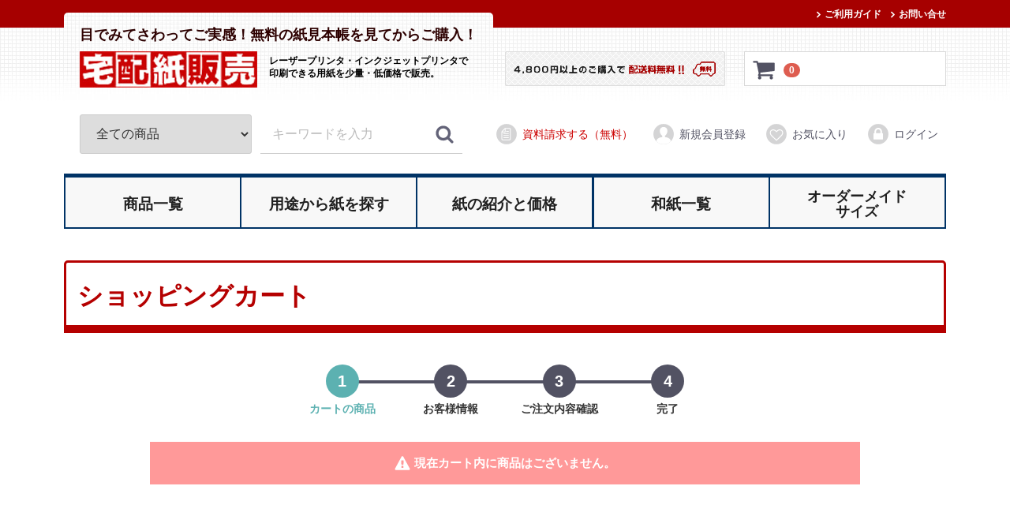

--- FILE ---
content_type: text/html; charset=UTF-8
request_url: https://www.kamihanbai.com/cart
body_size: 10856
content:
<!doctype html>
<html lang="ja">
<head>
<meta charset="utf-8">
<meta http-equiv="X-UA-Compatible" content="IE=edge">
<title>現在のカゴの中 / 宅配紙販売</title>
    <meta name="robots" content="noindex">
<meta name="viewport" content="width=device-width, initial-scale=1">
<link rel="icon" href="/template/kamihanbai/img/common/favicon.ico">
<link rel="stylesheet" href="/template/kamihanbai/css/style.css?v=3.0.10">
<link rel="stylesheet" href="/template/kamihanbai/css/slick.css?v=3.0.10">
<link rel="stylesheet" href="/template/kamihanbai/css/default.css?v=3.0.10">
<link rel="stylesheet" href="/template/kamihanbai/css/userstyle.css?v=3.0.10">
<link rel="stylesheet" href="/template/kamihanbai/css/userstyle_sp.css?v=3.0.10">
<!-- for original theme CSS -->

<script src="https://ajax.googleapis.com/ajax/libs/jquery/1.11.3/jquery.min.js"></script>
<script>window.jQuery || document.write('<script src="/template/kamihanbai/js/vendor/jquery-1.11.3.min.js?v=3.0.10"><\/script>')</script>

<!--For swipebox -->
<script src="/template/kamihanbai/swipebox/src/js/jquery.swipebox.js"></script>
<link rel="stylesheet" href="/template/kamihanbai/swipebox/src/css/swipebox.css">
<script type="text/javascript">
;( function( $ ) {
	$( '.swipebox' ).swipebox();
} )( jQuery );
</script>
<!--For swipebox -->

            <!-- ▼GoogleAnalytics -->
            <!--googleアナリティクス-->
<!-- Global site tag (gtag.js) - Google Analytics -->
<script async src="https://www.googletagmanager.com/gtag/js?id=UA-111998164-1"></script>
<script>
  window.dataLayer = window.dataLayer || [];
  function gtag(){dataLayer.push(arguments);}
  gtag('js', new Date());

  gtag('config', 'UA-111998164-1');
</script>

<!-- Google tag (gtag.js) -->
<script async src="https://www.googletagmanager.com/gtag/js?id=G-H22K6JF8T8"></script>
<script>
  window.dataLayer = window.dataLayer || [];
  function gtag(){dataLayer.push(arguments);}
  gtag('js', new Date());

  gtag('config', 'G-H22K6JF8T8');
</script>
<!--googleアナリティクス-->
        <!-- ▲GoogleAnalytics -->
    <!-- ▼Yahooプロモーション広告サイトジェネラルタグ -->
            <script async src="https://s.yimg.jp/images/listing/tool/cv/ytag.js"></script>
<script>
window.yjDataLayer = window.yjDataLayer || [];
function ytag() { yjDataLayer.push(arguments); }
ytag({"type":"ycl_cookie"});
</script>
        <!-- ▲Yahooプロモーション広告サイトジェネラルタグ -->

    
</head>
<body id="page_cart" class="cart_page">
<div id="wrapper">
    <header id="header">
        <div class="container-fluid inner">
                                                            <!-- ▼グローバルメニュー -->
            
<div class="global-menu">
    <ul id="globalmenu_area">
      <li><a href="https://www.kamihanbai.com/help/guide">ご利用ガイド</a></li>
      <li class="visible-lg"><a href="https://www.kamihanbai.com/contact">お問い合せ</a></li>
    </ul>
</div>
        <!-- ▲グローバルメニュー -->
    <!-- ▼ロゴ -->
                         <div class="header_logo_area">
                <p class="copy"><span class="visible-lg-i">目でみてさわってご実感！</span>無料の紙見本帳を見てからご購入！</p>
                 <div class="header_logo_area_main">
                  <h1 class="header_logo"><a href="https://www.kamihanbai.com/"><img src="/template/kamihanbai/img/common/logo.jpg" alt="宅配紙販売" /></a></h1>
                  <span class="subcopy visible-lg">レーザープリンタ・インクジェットプリンタで<br />印刷できる用紙を少量・低価格で販売。</span>
                 </div>
             </div>
        <!-- ▲ロゴ -->
    <!-- ▼送料無料バナー（PC） -->
            <!-- ▼バナーエリア PC-->
            <div id="header_bnr_area_pc">
                 <div class="bnr1"><img src="/template/kamihanbai/img/common/bnr_delivery_small_new.png?20241211" alt="4,800円以上のご購入で配送料無料！！"></div>
            </div>
<!-- ▲バナーエリア PC-->
        <!-- ▲送料無料バナー（PC） -->
    <!-- ▼カゴの中 -->
            <div id="cart_area">
    <p class="clearfix cart-trigger"><a href="#cart">
            <svg class="cb cb-shopping-cart">
                <use xlink:href="#cb-shopping-cart"/>
            </svg>
            <span class="badge">0</span>
            <svg class="cb cb-close">
                <use xlink:href="#cb-close"/>
            </svg>
        </a>



    <div id="cart" class="cart">
        <div class="inner">
                                                    <div class="btn_area">
                    <div class="message">
                        <p class="errormsg bg-danger" style="margin-bottom: 20px; min-width: 220px;">
                            現在カート内に<br>商品はございません。
                        </p>
                    </div>
                </div>
                    </div>
    </div>
</div>
        <!-- ▲カゴの中 -->
    <!-- ▼送料無料バナー（SP） -->
            <!-- ▼バナーエリア SP-->
            <div id="header_bnr_area_sp">
                 <div class="bnr1" style="vertical-align: baseline; font-weight:bold;" ><b style="color:#1F1F1F; font-family:'Helvetica Neue', Helvetica, sans-serif; margin:0 2px; font-size: 20px;">4,800</b>円以上のご購入で<b style="color:#A50000;margin-left:5px; font-size: 20px;">配送料無料!!</b></div>
            </div>
<!-- ▲バナーエリア SP-->
        <!-- ▲送料無料バナー（SP） -->
    <!-- ▼商品検索 -->
            <div class="drawer_block pc header_bottom_area">
    <div id="search" class="search">
        <form method="get" id="searchform" action="/products/list">
            <div class="search_inner">
                <select id="category_id" name="category_id" class="form-control"><option value="">全ての商品</option>            <option value="590" >印刷商品</option>            <option value="615" >　オプション商品</option>            <option value="624" >　　リボン</option>            <option value="623" >　　ブックケース</option>            <option value="622" >　　箔押し</option>            <option value="621" >　　謹呈しおり</option>            <option value="620" >　　折り込み</option>            <option value="619" >　　帯</option>            <option value="618" >　　中扉</option>            <option value="617" >　　見返し</option>            <option value="616" >　　PP貼り</option>            <option value="602" >　冊子印刷</option>            <option value="604" >　　ハードカバー製本</option>            <option value="614" >　　　A6サイズ</option>            <option value="613" >　　　B6サイズ</option>            <option value="612" >　　　A5サイズ</option>            <option value="611" >　　　B5サイズ</option>            <option value="610" >　　　A4サイズ</option>            <option value="603" >　　ソフトカバー製本</option>            <option value="609" >　　　A6サイズ</option>            <option value="608" >　　　B6サイズ</option>            <option value="607" >　　　A5サイズ</option>            <option value="606" >　　　B5サイズ</option>            <option value="605" >　　　A4サイズ</option>            <option value="600" >　スマート画集</option>            <option value="601" >　　A4ソフトカバータイプ</option>            <option value="597" >　スマート自分史</option>            <option value="599" >　　布貼りハードカバータイプ</option>            <option value="598" >　　カバー付文庫本タイプ</option>            <option value="594" >　スマート短歌集</option>            <option value="596" >　　布貼りハードカバータイプ</option>            <option value="595" >　　カバー付文庫本タイプ</option>            <option value="591" >　スマート俳句集</option>            <option value="593" >　　布貼りハードカバータイプ</option>            <option value="592" >　　カバー付き文庫本タイプ</option>            <option value="512" >特殊な仕様の用紙</option>            <option value="246" >規格商品</option>            <option value="2" >レーザー・インクジェット両用</option>            <option value="562" >　白雪</option>            <option value="561" >　OKミューズキララ</option>            <option value="560" >　コットンライフS</option>            <option value="557" >　テーラー 白</option>            <option value="556" >　アイビーフェイス</option>            <option value="555" >　タント 白</option>            <option value="549" >　あずきCoC</option>            <option value="548" >　玉しき</option>            <option value="547" >　ジャンフェルト</option>            <option value="546" >　かぐや</option>            <option value="545" >　きぬもみ</option>            <option value="544" >　新・鳥の子</option>            <option value="534" >　ケンラン</option>            <option value="533" >　NTほそおり</option>            <option value="532" >　ジャガード</option>            <option value="531" >　ギンガム</option>            <option value="530" >　ファーストヴィンテージ</option>            <option value="529" >　クロコ</option>            <option value="528" >　NTラシャ</option>            <option value="523" >　タブロ</option>            <option value="522" >　新・星物語</option>            <option value="521" >　ヴァイスCoC</option>            <option value="519" >　白色書籍用紙</option>            <option value="518" >　ソフト書籍用紙</option>            <option value="445" >　アラベール</option>            <option value="564" >　　90kg</option>            <option value="411" >　コピー用紙</option>            <option value="1" >レーザープリンタ専用紙</option>            <option value="559" >　ジパング</option>            <option value="525" >　ヴァンヌーボV ナチュラル</option>            <option value="524" >　ヴァンヌーボV ホワイト</option>            <option value="520" >　プレミアムコート紙</option>            <option value="514" >　片面艶白色クラフト紙</option>            <option value="446" >　ミランダ</option>            <option value="404" >　モダンクラフト</option>            <option value="398" >　竹はだGA</option>            <option value="397" >　モンテシオン</option>            <option value="383" >　羊皮紙</option>            <option value="384" >　　160kg</option>            <option value="381" >　みやぎぬ</option>            <option value="382" >　　170kg</option>            <option value="379" >　新・草木染</option>            <option value="551" >　　並口</option>            <option value="380" >　　特厚口</option>            <option value="377" >　OKフェザーワルツ</option>            <option value="378" >　　170kg</option>            <option value="373" >　岩はだ</option>            <option value="374" >　　170kg</option>            <option value="349" >　加工付き用紙</option>            <option value="357" >　　パンチ穴＋ストレートミシン目入り用紙</option>            <option value="370" >　　　長辺3分割ミシン目、6穴</option>            <option value="369" >　　　長辺2分割ミシン目、4穴</option>            <option value="356" >　　パンチ穴＋マイクロミシン目入り用紙</option>            <option value="372" >　　　長辺3分割ミシン目、6穴</option>            <option value="371" >　　　長辺2分割ミシン目、4穴</option>            <option value="355" >　　角丸用紙</option>            <option value="368" >　　　角丸（4ヶ所）</option>            <option value="354" >　　ストレートミシン目入り用紙</option>            <option value="362" >　　　変則2分割、１／３分の位置にミシン目1本</option>            <option value="361" >　　　6分割、3本ミシン目入り</option>            <option value="360" >　　　4分割、十字ミシン目入り</option>            <option value="359" >　　　長辺を三等分に2本ミシン目入り</option>            <option value="358" >　　　長辺中央の位置に1本ミシン目入り</option>            <option value="353" >　　マイクロミシン目入り用紙</option>            <option value="367" >　　　変則2分割、１／３分の位置にミシン目1本</option>            <option value="366" >　　　6分割、3本ミシン目入り</option>            <option value="365" >　　　4分割、十字ミシン目入り</option>            <option value="364" >　　　長辺を三等分に2本ミシン目入り</option>            <option value="363" >　　　長辺中央の位置に1本ミシン目入り</option>            <option value="350" >　　筋ケイ入り用紙</option>            <option value="352" >　　　色上質紙</option>            <option value="351" >　　　レザック66</option>            <option value="260" >　振替伝票</option>            <option value="264" >　合計請求書</option>            <option value="259" >　入金伝票</option>            <option value="258" >　出金伝票</option>            <option value="257" >　納品書</option>            <option value="256" >　領収書</option>            <option value="255" >　クリップボード</option>            <option value="254" >　お会計票</option>            <option value="253" >　賞状用紙</option>            <option value="252" >　名刺・カード用紙</option>            <option value="251" >　はがき用紙</option>            <option value="250" >　コピー予防紙</option>            <option value="249" >　多穴用紙</option>            <option value="248" >　無塵紙</option>            <option value="247" >　インクジェット写真用紙</option>            <option value="7" >インクジェットプリンタ専用紙</option>            <option value="403" >　MTA+-FS</option>            <option value="402" >　ミセスB-F オフホワイト</option>            <option value="401" >　ミセスB-F スーパーホワイト</option>            <option value="400" >　Mr.B オフホワイト</option>            <option value="399" >　Mr.B スーパーホワイト</option>            <option value="292" >　アストロブライト-FS</option>            <option value="283" >　バロンケント</option>            <option value="282" >　PHO</option>            <option value="275" >　和風用紙</option>            <option value="279" >　　波光</option>            <option value="278" >　　ことぶき</option>            <option value="277" >　　い織り</option>            <option value="276" >　　新だん紙</option>            <option value="8" >和紙</option>            <option value="554" >　書道半紙</option>            <option value="537" >　雲龍紙</option>            <option value="536" >　レーヨン木目　銀</option>            <option value="516" >　新大礼紙 華</option>            <option value="281" >　エスプリC</option>            <option value="55" >その他用紙</option>            <option value="395" >　耐油和紙</option>            <option value="396" >　　60kg</option>            <option value="394" >　麻の葉　金小紋</option>            <option value="393" >　静海波　金小紋</option>            <option value="392" >　きら引き鳥の子</option>            <option value="391" >　柄入り和紙　木の実</option>            <option value="390" >　透かし風模様入り和紙</option>            <option value="389" >　漉合せ新大礼紙</option>            <option value="388" >　みつまた引掛柄　菊花紙</option>            <option value="387" >　吉兆金銀</option>            <option value="232" >　クラフト紙</option>            <option value="230" >　ノンカーボン紙（感圧紙）</option>            <option value="410" >ロール紙</option>            <option value="407" >　剥離紙（セパレーター）</option>            <option value="406" >　薄葉紙</option>            <option value="405" >　グラシン紙</option>            <option value="280" >　奉書紙</option>            <option value="302" >　　特選奉書紙</option>            <option value="301" >　　奉書紙</option>            <option value="300" >　　エコノミー奉書紙</option>            <option value="274" >　市松</option>            <option value="273" >　白地に鶴の群れ</option>            <option value="272" >　梅見頃</option>            <option value="229" >　ポリラミネート紙</option>            <option value="287" >　抗菌・消臭用紙</option>            <option value="284" >　板紙</option>            <option value="558" >　　高白色コートボール　オーガスト</option>            <option value="553" >　　白コートボール紙</option>            <option value="527" >　　白ボール紙</option>            <option value="526" >　　黒ボール紙</option>            <option value="329" >　　OKフレースPRO</option>            <option value="328" >　　コラボファインW</option>            <option value="327" >　　JETエース</option>            <option value="298" >　　雲龍ボール紙</option>            <option value="297" >　　木目ボール紙</option>            <option value="296" >　　パールカラーボール紙</option>            <option value="295" >　　鏡面光沢ボール紙</option>            <option value="294" >　　光沢ボール紙</option>            <option value="293" >　　カラーボール紙</option>            <option value="286" >　　チップボール紙</option>            <option value="285" >　　クラフトボール紙</option>            <option value="214" >　レザック82 ろうけつ</option>            <option value="221" >　　175kg</option>            <option value="213" >　レザック80 つむぎ</option>            <option value="220" >　　170kg</option>            <option value="212" >　ビルカラー</option>            <option value="217" >　　150kg</option>            <option value="211" >　江戸小染かすみ</option>            <option value="216" >　　130kg</option>            <option value="210" >　江戸小染うろこ</option>            <option value="215" >　　130kg</option>            <option value="207" >　マーメイド</option>            <option value="209" >　　110kg</option>            <option value="208" >　　153kg</option>            <option value="206" >　わら半紙 苫更</option>            <option value="199" >　い織り</option>            <option value="386" >　　170kg</option>            <option value="198" >　新だん紙</option>            <option value="385" >　　160kg</option>            <option value="197" >　マシュマロCoCスノーホワイト</option>            <option value="194" >　OKミューズコットン</option>            <option value="233" >特殊なサイズの用紙</option>            <option value="196" >　e-マットコート</option>            <option value="195" >　マットコート</option>            <option value="193" >　キュリアス メタル</option>            <option value="338" >印刷サービス</option>            <option value="582" >　印刷オプション</option>            <option value="589" >　　片面カラー・片面モノクロ印刷</option>            <option value="588" >　　両面カラー印刷</option>            <option value="587" >　　両面モノクロ印刷</option>            <option value="586" >　　片面カラー印刷</option>            <option value="585" >　　片面モノクロ印刷</option>            <option value="581" >　燃えにくい印刷物</option>            <option value="580" >　お品書・メニュー</option>            <option value="579" >　耐水印刷物</option>            <option value="578" >　チラシ</option>            <option value="577" >　名刺</option>            <option value="576" >　レトロ風印刷物</option>            <option value="575" >　楽譜</option>            <option value="574" >　ポスター</option>            <option value="573" >　ポストカード・ハガキ</option>            <option value="572" >　2つ折り会社案内</option>            <option value="571" >　2つ折りパンフレット</option>            <option value="570" >　のし紙</option>            <option value="569" >　賞状</option>            <option value="568" >　コンサートプログラム</option>            <option value="565" >　見積書・契約書の表紙</option>            <option value="161" >　Re-上質紙</option>            <option value="142" >封筒</option>            <option value="447" >　保存袋</option>            <option value="409" >　ビジネス封筒</option>            <option value="408" >　クッション封筒</option>            <option value="291" >　白封筒（アドヘア付き）</option>            <option value="290" >　白封筒</option>            <option value="190" >　楮皮入り和紙</option>            <option value="189" >　レーヨン木目</option>            <option value="188" >　大礼紙　銀砂子 白</option>            <option value="181" >ラベル</option>            <option value="499" >　インクジェット・レーザープリンタ対応ラベル</option>            <option value="497" >　レーザープリンタ対応ラベル</option>            <option value="511" >　　カラーレーザープリンタ対応透明フィルムラベル</option>            <option value="508" >　　カラーラベル</option>            <option value="506" >　　マルチタイプ訂正用ラベル</option>            <option value="505" >　　和紙ラベル</option>            <option value="504" >　　ナナラベル</option>            <option value="509" >　インクジェット対応ラベル</option>            <option value="510" >　　カラーインクジェットプリンタ用光沢ラベル</option>            <option value="503" >　　ナナ目隠しラベル</option>            <option value="498" >　印刷不可ラベル</option>            <option value="507" >　　クラフト紙ラベル</option>            <option value="502" >　　超光沢ラベル</option>            <option value="501" >　　カラーレーザープリンタ用耐水光沢紙ラベル</option>            <option value="500" >　　ナナタフネスラベル</option>            <option value="223" >　チップボール</option>            <option value="201" >　純白ロール白銀</option>            <option value="153" >印刷資材</option>            <option value="141" >　ハンマートーンGA</option>            <option value="218" >　　170kg</option>            <option value="140" >　里紙</option>            <option value="219" >　　130kg</option>            <option value="535" >　　70kg</option>            <option value="139" >　波光</option>            <option value="146" >　レザック96オリヒメ</option>            <option value="144" >　羊毛紙</option>            <option value="222" >　　130kg</option>            <option value="138" >　防炎一級印刷用紙N</option>            <option value="137" >　耐水耐油紙 ポエムS</option>            <option value="136" >　ハイマッキンレーポスト</option>            <option value="129" >　お正月工房</option>            <option value="128" >　お正月文具</option>            <option value="127" >　お正月リビング</option>            <option value="155" >袋・包装資材</option>            <option value="158" >　アドヘア付き封筒</option>            <option value="152" >　IJ白柳</option>            <option value="150" >　越前和紙</option>            <option value="101" >加工オプション</option>            <option value="348" >　穴あけ＋マイクロミシン目入れ加工</option>            <option value="347" >　穴あけ＋ストレートミシン目入れ加工</option>            <option value="346" >　角丸加工</option>            <option value="345" >　折り加工</option>            <option value="343" >　穴あけ加工</option>            <option value="231" >　2穴あけ</option>            <option value="170" >　カット綿</option>            <option value="149" >　OKフレースPRO</option>            <option value="135" >　大判サイズ和紙</option>            <option value="326" >　　色鳥の子紙　さくら　塗り</option>            <option value="325" >　　色鳥の子紙　鶴</option>            <option value="324" >　　色鳥の子紙　市松</option>            <option value="323" >　　色鳥の子紙　葵</option>            <option value="322" >　　色鳥の子紙　鮫絞り</option>            <option value="321" >　　色鳥の子紙　さくら　色抜き</option>            <option value="320" >　　色鳥の子紙　菊</option>            <option value="319" >　　色鳥の子紙　草</option>            <option value="318" >　　色鳥の子紙　葉</option>            <option value="317" >　　漉込和紙　鹿の子</option>            <option value="316" >　　夢和楽　波楽</option>            <option value="315" >　　夢和楽　流水</option>            <option value="314" >　　彩光紙</option>            <option value="313" >　　クレープ和紙</option>            <option value="312" >　　もみ紙スタンダード</option>            <option value="311" >　　強制紙</option>            <option value="310" >　　ロクタペーパー</option>            <option value="309" >　　肌吉紙</option>            <option value="308" >　　楮皮入和紙</option>            <option value="307" >　　麻紙</option>            <option value="162" >　板ダンボール</option>            <option value="306" >　　板ダンボール</option>            <option value="305" >　　極厚板ダンボール</option>            <option value="159" >　ポリ袋</option>            <option value="157" >　緩衝材</option>            <option value="156" >　OPP袋</option>            <option value="154" >　インキ</option>            <option value="143" >　ホワイトケントCoC封筒</option>            <option value="116" >　ポルカレイド</option>            <option value="115" >　ポルカ</option>            <option value="113" >　ブンペル</option>            <option value="104" >　江戸小染はな</option>            <option value="550" >　　70kg</option>            <option value="106" >　　130kg</option>            <option value="105" >　　175kg</option>            <option value="192" >　マイクロミシン目入れ加工</option>            <option value="191" >　ストレートミシン目入れ加工</option>            <option value="119" >　AライトスタッフGA-FS</option>            <option value="93" >　D’CRAFT</option>            <option value="304" >　　D’CRAFTフラワー</option>            <option value="303" >　　D’CRAFTキューブ</option>            <option value="91" >　ルミネッセンス</option>            <option value="79" >　玉しき きっか</option>            <option value="78" >　玉しき あられ</option>            <option value="87" >　PODマットコート</option>            <option value="86" >　クラシコトレーシングFS</option>            <option value="85" >　レーザーピーチ</option>            <option value="84" >　オーパーMDP</option>            <option value="83" >　アラベール</option>            <option value="82" >　エスプリW</option>            <option value="112" >　IJヨシ紙</option>            <option value="111" >　透かし紙</option>            <option value="110" >　板〆染紙</option>            <option value="109" >　もみ染紙</option>            <option value="108" >　柳絞り紙</option>            <option value="107" >　強制紙</option>            <option value="92" >　ユポジェット</option>            <option value="89" >　キヤノン写真用紙</option>            <option value="88" >　エプソン写真用紙</option>            <option value="25" >　両面フォトマット紙</option>            <option value="26" >　両面半光沢紙</option>            <option value="126" >和雑貨めでたや</option>            <option value="118" >　白Pペーパー</option>            <option value="117" >　コラボファインW</option>            <option value="134" >断裁サービス</option>            <option value="103" >　2つ折り</option>            <option value="102" >　筋ケイ入れ加工</option>            <option value="56" >　JETエース</option>            <option value="90" >　大直和紙シリーズ</option>            <option value="271" >　　奉書紙</option>            <option value="269" >　　おりがみ</option>            <option value="100" >　　180kg</option>            <option value="340" >　　135kg</option>            <option value="35" >　レザック66</option>            <option value="72" >　　175kg</option>            <option value="71" >　　130kg</option>            <option value="63" >　　オーダーメイドサイズ</option>            <option value="21" >　色上質紙</option>            <option value="77" >　　超厚口</option>            <option value="76" >　　最厚口</option>            <option value="75" >　　特厚口</option>            <option value="74" >　　厚口</option>            <option value="73" >　　中厚口</option>            <option value="70" >　　オーダーメイドサイズ</option>            <option value="19" >　e-上質紙</option>            <option value="67" >　　オーダーメイドサイズ</option>            <option value="11" >　上質紙</option>            <option value="69" >　　オーダーメイドサイズ</option>            <option value="10" >　OKプリンス上質</option>            <option value="20" >　書籍用紙</option>            <option value="68" >　　オーダーメイドサイズ</option>            <option value="34" >　シフォンクリーム</option>            <option value="23" >　マシュマロCoC</option>            <option value="33" >　ケント紙</option>            <option value="60" >　　オーダーメイドサイズ</option>            <option value="24" >　マシュマロCoCナチュラル</option>            <option value="61" >　　オーダーメイドサイズ</option>            <option value="38" >　タント</option>            <option value="94" >　　オーダーメイドサイズ</option>            <option value="22" >　マルチハイブリッドペーパー</option>            <option value="36" >　画用紙（白） 雪だるま</option>            <option value="37" >　色画用紙（ニューカラー）</option>            <option value="12" >　T・Oマット</option>            <option value="64" >　　オーダーメイドサイズ</option>            <option value="13" >　アートポスト</option>            <option value="65" >　　オーダーメイドサイズ</option>            <option value="14" >　ニューエイジ</option>            <option value="15" >　PODコート</option>            <option value="16" >　トップコート</option>            <option value="17" >　ペルーラ スノーホワイト</option>            <option value="18" >　ヴァンヌーボVG スノーホワイト</option>            <option value="81" >　レザック82 ろうけつ</option>            <option value="80" >　レザック80 つむぎ</option>            <option value="28" >　マーメイド</option>            <option value="97" >　　110kg</option>            <option value="40" >　しこくてんれい</option>            <option value="552" >　　86kg</option>            <option value="339" >　　110kg</option>            <option value="99" >　　90kg</option>            <option value="517" >　　77.5kg</option>            <option value="342" >　　60kg</option>            <option value="41" >　IJ奉書紙 水葉</option>            <option value="42" >　大礼紙 金銀砂子 白</option>            <option value="43" >　IJシルク奉書</option>            <option value="44" >　鳥の子</option>            <option value="54" >　桜切紙</option></select>
                <div class="input_search clearfix">
                    <input type="search" id="name" name="name" maxlength="50" placeholder="キーワードを入力" class="form-control" />
                    <button type="submit" class="bt_search"><svg class="cb cb-search"><use xlink:href="#cb-search" /></svg></button>
                </div>
            </div>
            <div class="extra-form">
                                                                                                                                                                                                                                                    </div>
        </form>
    </div>
</div>
        <!-- ▲商品検索 -->
    <!-- ▼ログイン -->
                <div id="member" class="member drawer_block pc">
        <ul class="member_link">
            <li>
                <a href="/freesample_register">
                    <svg class="cb cb-document-circle"><use xlink:href="#cb-document-circle"></svg><font color="#cc0000">資料請求する（無料）</font>
                </a>
            </li>
            <li>
                <a href="https://www.kamihanbai.com/entry">
                    <svg class="cb cb-user-circle"><use xlink:href="#cb-user-circle" /></svg>新規会員登録
                </a>
            </li>
                            <li><a href="https://www.kamihanbai.com/mypage/favorite"><svg class="cb cb-heart-circle"><use xlink:href="#cb-heart-circle"></use></svg>お気に入り</a></li>
                        <li>
                <a href="https://www.kamihanbai.com/mypage/login">
                    <svg class="cb cb-lock-circle"><use xlink:href="#cb-lock-circle" /></svg>ログイン
                </a>
            </li>
        </ul>
    </div>

        <!-- ▲ログイン -->
    <!-- ▼カテゴリ -->
            

<head>
<meta charset="utf-8">
<meta http-equiv="X-UA-Compatible" content="IE=edge">
<title>商品一覧 / 宅配紙販売</title>
    <meta name="author" content="株式会社オーエム">
       <meta name="description" content="A4・A3などの規格サイズから特殊なA4レターなど、さまざまなサイズに対応しております。">
       <meta name="keywords" content="宅配紙販売,サイズ表,レーザープリンタ用紙,インクジェットプリンタ用紙,オーダーメイド,">
<meta name="viewport" content="width=device-width, initial-scale=1">
<link rel="icon" href="/template/kamihanbai/img/common/favicon.ico">
<link rel="stylesheet" href="/template/kamihanbai/css/style.css?v=3.0.10">
<link rel="stylesheet" href="/template/kamihanbai/css/slick.css?v=3.0.10">
<link rel="stylesheet" href="/template/kamihanbai/css/default.css?v=3.0.10">
<link rel="stylesheet" href="/template/kamihanbai/css/userstyle.css?v=3.0.10">
<link rel="stylesheet" href="/template/kamihanbai/css/userstyle_sp.css?v=3.0.10">
<!-- for original theme CSS -->

<script async="" src="https://www.google-analytics.com/analytics.js"></script><script src="https://ajax.googleapis.com/ajax/libs/jquery/1.11.3/jquery.min.js"></script>
<script>window.jQuery || document.write('<script src="/template/kamihanbai/js/vendor/jquery-1.11.3.min.js?v=3.0.10"><\/script>')</script>


</head>


<!-- ▼メインメニュー -->
<nav id="category" class="drawer_block pc">
    <ul class="category-nav newmenu">

          <li class="pc"><a href="https://www.kamihanbai.com/productlist"><span>商品一覧</span></a></li>
          <li class="pc"><a href="https://www.kamihanbai.com/use"><span>用途から<br />紙を探す</span></a></li>
          <li class="pc"><a href="https://www.kamihanbai.com/kami_price"><span>紙の紹介と<br />価格</span></a></li>
          <li class="pc"><a href="https://www.kamihanbai.com/washilist"><span>和紙一覧</span></a></li>
          <li class="pc"><a href="https://www.kamihanbai.com/ordermade"><span>オーダーメイド<br>サイズ</span></a></li>

          <li class="sp"><a href="https://www.kamihanbai.com/productlist">商品一覧</a></li>
          <li class="sp"><a href="https://www.kamihanbai.com/use">用途から紙を探す</a></li>
          <li class="sp"><a href="https://www.kamihanbai.com/kami_price">紙の紹介と価格</a></li>
          <li class="sp"><a href="https://www.kamihanbai.com/washilist">和紙一覧</a></li>
          <li class="sp"><a href="https://www.kamihanbai.com/ordermade">オーダーメイドサイズ</a></li>
          <li class="sp"><a href="https://www.kamihanbai.com/option">加工オプション</a></li>
          <li class="sp"><a href="https://www.kamihanbai.com/size">サイズ表</a></li>
          <li class="sp"><a href="https://www.kamihanbai.com/help/about">当サイトについて</a></li>
          <li class="sp"><a href="https://www.kamihanbai.com/help/guide">ご利用ガイド</a></li>
          <li class="sp"><a href="https://www.kamihanbai.com/welcome">既存または新規のお客様へ</a></li>
          <li class="sp"><a href="https://www.kamihanbai.com/contact">お問い合せ</a></li>
          <li class="sp"><a href="https://www.kamihanbai.com/help/about">会社概要</a></li>
          <li class="sp"><a href="https://www.kamihanbai.com/works">制作事例紹介</a></li>
          <li class="sp"><a href="https://www.kamihanbai.com/monthly">月次販売件数</a></li>
          <li class="sp"><a href="https://www.kamihanbai.com/help/agreement">利用規約</a></li>
          <li class="sp"><a href="https://www.kamihanbai.com/help/tradelaw">特定商取引法に基づく表記</a></li>
          <li class="sp"><a href="https://www.kamihanbai.com/help/privacy">個人情報保護方針</a></li>
    </ul> <!-- category-nav -->
</nav>
<!-- ▲メインメニュー -->
        <!-- ▲カテゴリ -->

                                                    <p id="btn_menu"><a class="nav-trigger" href="#nav">Menu<span></span></a></p>
        </div>
    </header>

    <div id="contents" class="theme_main_only">

        <div id="contents_top">
                                            </div>

        <div class="container-fluid inner">
                                    
            <div id="main">
                                                
                <div id="main_middle">
                    <div class="theme_main_only">
    <h1 class="page-heading">ショッピングカート</h1>
    <div id="cart" class="container-fluid">
        <div id="cart_box" class="row">
            <div id="cart_box__body" class="col-md-10 col-md-offset-1">
                                <div id="cart_box__flow_state" class="flowline step4">
                                    <ul id="cart_box__flow_state_list" class="clearfix">
                        <li class="active"><span class="flow_number">1</span><br>カートの商品</li>
                                            <li><span class="flow_number">2</span><br>お客様情報</li>
                        <li><span class="flow_number">3</span><br>ご注文内容確認</li>
                        <li><span class="flow_number">4</span><br>完了</li>
                                        </ul>
                </div>

                                                                                <div id="cart_box__message" class="message">
                    <p class="errormsg bg-danger">
                        <svg class="cb cb-warning"><use xlink:href="#cb-warning" /></svg>現在カート内に商品はございません。
                    </p>
                </div>
                
            </div><!-- /.col -->
        </div><!-- /.row -->

    </div>
    </div>
                </div>

                                                            </div>

                                    
                                    
        </div>

        <footer id="footer">
                                                            <!-- ▼フッターエリア -->
            <div class="container-fluid inner">

<div class="footer-area">

     <div class="container-fluid-left">
      <div class="footer_logo">
       <a href="https://www.kamihanbai.com/"><img src="/template/kamihanbai/img/common/logo.jpg" alt="宅配紙販売" /></a>
       <p class="copy">目でみてさわってご実感！<br />無料の紙見本帳を見てからご購入！</p>
      </div>

      <div class="footer_inquiry">
        <h2>お問合せはこちら</h2>
        <img src="/template/kamihanbai/img/common/footer_tel.png" alt="06-4860-6806" />
        <p>
         営業日：月曜日～金曜日 午前9:30～午後17:30<br />
         休業日：土・日・祝・お盆・年末年始（土曜日はお問い合わせのみ受付ております）<br />
<table width="135" border="0" cellpadding="2" cellspacing="0" title="このマークは、SSL/TLSで通信を保護している証です。">
        <h2>Lineからのお問合せもOK！</h2>
        <img src="/template/kamihanbai/img/common/footer_lineqr.png" alt="宅配紙販売Lineアカウント" />
        <a href="https://lin.ee/MtvEYxp"><img src="https://scdn.line-apps.com/n/line_add_friends/btn/ja.png" alt="友だち追加" height="36" border="0"></a>
<tr>
<td width="135" align="center" valign="top">
<!-- GeoTrust QuickSSL [tm] Smart  Icon tag. Do not edit. --> <SCRIPT LANGUAGE="JavaScript"  TYPE="text/javascript" SRC="//smarticon.geotrust.com/si.js"></SCRIPT>
<!-- end  GeoTrust Smart Icon tag -->
<a href="https://www.geotrust.co.jp/ssl_guideline/ssl_beginners/" target="_blank"  style="color:#000000; text-decoration:none; font:bold 12px 'ＭＳ ゴシック',sans-serif; letter-spacing:.5px; text-align:center; margin:0px; padding:0px;">SSLとは？</a></td>
</tr>
</table>


        </p>
      </div>
     </div> 

     <div class="container-fluid-right visible-lg">
      <ul>
          <li><a href="https://www.kamihanbai.com/ordertutorial">ご注文方法</a></li>
          <li><a href="https://www.kamihanbai.com/free_sample">無料の見本帳</a></li>
          <li><a href="/products/list?category_id=2">レーザー・インクジェット両用</a></li>
          <li><a href="/products/list?category_id=1">レーザープリンタ専用紙</a></li>
          <li><a href="/products/list?category_id=7">インクジェットプリンタ専用紙</a></li>
          <li><a href="/products/list?category_id=8">和紙</a></li>
          <li><a href="/products/list?category_id=55">その他用紙</a></li>
          <li><a href="https://www.kamihanbai.com/newproductslist">新商品一覧</a></li>
          <li><a href="https://www.kamihanbai.com/ordermade">オーダーメイドサイズ</a></li>
          <li><a href="https://www.kamihanbai.com/use">用途から紙を探す</a></li>
          <li><a href="https://www.kamihanbai.com/return">返品・交換について</a></li>
      </ul>
      <ul>
          <li><a href="https://www.kamihanbai.com/delivery">納期・送料について</a>
          <li><a href="https://www.kamihanbai.com/mypage/login">ログイン</a></li>
          <li><a href="https://www.kamihanbai.com/entry">新規会員登録</a></li>
          <li><a href="https://www.kamihanbai.com/cart">現在のカゴの中</a></li>
          <!--<li><a href="https://www.kamihanbai.com/help/about">当サイトについて</a></li>-->
          <li><a href="https://www.kamihanbai.com/help/guide">ご利用ガイド</a></li>
          <li><a href="https://www.kamihanbai.com/kami_price">紙の紹介と価格</a></li>
          <!-- li><a href="https://www.kamihanbai.com/paperlist">取扱用紙一覧</a></li -->
          <li><a href="https://www.kamihanbai.com/option">加工オプション</a></li>
          <li><a href="https://www.kamihanbai.com/size">サイズ表</a></li>
          <li><a href="https://www.kamihanbai.com/faq">よくあるご質問</a></li>
          <li><a href="http://www.takuhaiprint.com/" target=”_blank”>宅配プリント（印刷製本サービス）</a></li>
</li>
      </ul>
      <ul>
          <li><a href="https://www.kamihanbai.com/productlist">商品一覧</a></li>
          <li><a href="https://www.kamihanbai.com/contact">お問い合せ</a></li>
          <li><a href="https://www.kamihanbai.com/help/about">会社概要</a></li>
          <li><a href="https://www.kamihanbai.com/works">制作事例紹介</a></li>
          <li><a href="https://www.kamihanbai.com/monthly">月次販売件数</a></li>
          <li><a href="https://www.kamihanbai.com/help/agreement">利用規約</a></li>
          <li><a href="https://www.kamihanbai.com/help/tradelaw">特定商取引法に基づく表記</a></li>
          <li><a href="https://www.kamihanbai.com/help/privacy">個人情報保護方針</a></li>
          <li><a href="https://www.kamihanbai.com/welcome">既存または新規のお客様へ</a></li>
          <li><a href="https://www.kamihanbai.com/ranking">売上ランキング</a></li>
      </ul>
     </div>

</div>


</div>

<!--yahoo！アクセス解析-->
<script id="tagjs" type="text/javascript">
  (function () {
    var tagjs = document.createElement("script");
    var s = document.getElementsByTagName("script")[0];
    tagjs.async = true;
    tagjs.src = "//s.yjtag.jp/tag.js#site=qhtlTpD";
    s.parentNode.insertBefore(tagjs, s);
  }());
</script>
<noscript>
  <iframe src="//b.yjtag.jp/iframe?c=qhtlTpD" width="1" height="1" frameborder="0" scrolling="no" marginheight="0" marginwidth="0"></iframe>
</noscript>
<!--yahoo！アクセス解析-->
        <!-- ▲フッターエリア -->
    <!-- ▼フッター -->
            
<div class="container-fluid inner f-copyright">
    <div class="footer_logo_area">
        <p class="logo"><a href="https://www.kamihanbai.com/"><img src="/template/kamihanbai/img/common/logo.jpg" alt="宅配紙販売" /></a></p>
        <p class="copyright">
            <small class="left visible-lg">株式会社オーエム</small>
            <small class="right">copyright (c) OM company all rights reserved.</small>
        </p>
    </div>
</div>


        <!-- ▲フッター -->

                                        
        </footer>

    </div>

    <div id="drawer" class="drawer sp">
    </div>

</div>

<div class="overlay"></div>

<script src="/template/kamihanbai/js/vendor/bootstrap.custom.min.js?v=3.0.10"></script>
<script src="/template/kamihanbai/js/vendor/slick.min.js?v=3.0.10"></script>
<script src="/template/kamihanbai/js/function.js?v=3.0.10"></script>
<script src="/template/kamihanbai/js/eccube.js?v=3.0.10"></script>
<script>
$(function () {
    $('#drawer').append($('.drawer_block').clone(true).children());
    $.ajax({
        url: '/template/kamihanbai/img/common/svg.html',
        type: 'GET',
        dataType: 'html',
    }).done(function(data){
        $('body').prepend(data);
    }).fail(function(data){
    });
});
</script>

<a href="#global-header" id="footer-pagetop" style="bottom: 20px;">▲</a>

</body>
</html>


--- FILE ---
content_type: text/html; charset=auto
request_url: https://www.kamihanbai.com/template/kamihanbai/img/common/svg.html
body_size: 8845
content:
<svg version="1.1" xmlns="http://www.w3.org/2000/svg" xmlns:xlink="http://www.w3.org/1999/xlink" id="svgicon">
<defs>
<symbol id="cb-angle-down" viewBox="0 0 360 360">
<path d="M180,249.85c-2.085,0-3.93-0.805-5.531-2.404L62.405,135.348c-1.604-1.604-2.405-3.45-2.405-5.532   c0-2.086,0.8-3.932,2.405-5.533l12.024-12.027c1.601-1.605,3.445-2.405,5.531-2.405c2.082,0,3.926,0.8,5.531,2.405L180,206.792   l94.509-94.537c1.601-1.605,3.446-2.405,5.532-2.405c2.082,0,3.927,0.8,5.53,2.405l12.024,12.027   c1.602,1.601,2.405,3.447,2.405,5.533c0,2.082-0.804,3.928-2.405,5.532L185.53,247.446C183.925,249.045,182.082,249.85,180,249.85z   "/>
</symbol>
<symbol id="cb-angle-right" viewBox="0 0 360 360">
<path d="M250,179.85c0,2.086-0.805,3.931-2.405,5.531L135.499,297.446c-1.604,1.604-3.45,2.404-5.532,2.404   c-2.086,0-3.932-0.8-5.533-2.404l-12.028-12.024c-1.605-1.601-2.405-3.444-2.405-5.53c0-2.082,0.8-3.927,2.405-5.531l94.537-94.51   l-94.537-94.509c-1.605-1.601-2.405-3.446-2.405-5.531c0-2.082,0.8-3.927,2.405-5.531l12.028-12.024   c1.601-1.601,3.446-2.405,5.533-2.405c2.082,0,3.928,0.804,5.532,2.405l112.096,112.063C249.196,175.923,250,177.768,250,179.85z"/>
</symbol>
<symbol id="cb-search" viewBox="0 0 360 360">
<path d="M340,315.236c0,6.664-2.437,12.434-7.309,17.308c-4.873,4.87-10.643,7.307-17.307,7.307   c-6.924,0-12.692-2.437-17.308-7.307l-65.962-65.77c-22.951,15.898-48.528,23.846-76.73,23.846   c-18.335,0-35.866-3.558-52.596-10.674c-16.731-7.114-31.155-16.729-43.27-28.845c-12.115-12.116-21.73-26.539-28.846-43.27   C23.558,191.1,20,173.57,20,155.235c0-18.333,3.558-35.866,10.673-52.597c7.116-16.73,16.731-31.152,28.846-43.269   c12.115-12.115,26.539-21.731,43.27-28.847c16.73-7.115,34.261-10.673,52.596-10.673c18.332,0,35.865,3.558,52.596,10.673   s31.153,16.731,43.269,28.847c12.116,12.116,21.731,26.538,28.847,43.269c7.116,16.73,10.673,34.264,10.673,52.597   c0,28.207-7.951,53.783-23.846,76.731l65.962,65.962C337.626,302.668,340,308.438,340,315.236z M216.25,216.101   c16.857-16.858,25.289-37.146,25.289-60.866c0-23.717-8.432-44.005-25.289-60.865c-16.859-16.857-37.148-25.288-60.864-25.288   c-23.72,0-44.009,8.431-60.865,25.288c-16.86,16.86-25.289,37.148-25.289,60.865c0,23.72,8.428,44.008,25.289,60.866   c16.856,16.859,37.146,25.288,60.865,25.288C179.101,241.389,199.39,232.96,216.25,216.101z"/>
</symbol>
<symbol id="cb-shopping-cart" viewBox="0 0 360 360">
<path d="M345,78.032v101.817c0,3.183-1.06,6-3.173,8.452c-2.116,2.455-4.828,3.877-8.132,4.275l-207.043,24.261   c0.13,0.93,0.427,2.355,0.893,4.275c0.461,1.925,0.858,3.68,1.189,5.271c0.329,1.591,0.496,3.051,0.496,4.375   c0,2.121-1.586,6.362-4.759,12.727h182.452c3.437,0,6.411,1.262,8.924,3.778c2.51,2.52,3.768,5.503,3.768,8.948   c0,3.45-1.258,6.433-3.768,8.949c-2.513,2.52-5.487,3.778-8.924,3.778H103.847c-3.44,0-6.416-1.259-8.925-3.778   c-2.513-2.517-3.768-5.499-3.768-8.949c0-1.854,0.724-4.475,2.181-7.854c1.453-3.381,3.402-7.325,5.85-11.833   c2.445-4.506,3.798-7.026,4.065-7.557L68.149,65.305H27.693c-3.44,0-6.415-1.26-8.924-3.779C16.255,59.008,15,56.026,15,52.577   c0-3.445,1.254-6.428,3.768-8.949c2.51-2.516,5.484-3.777,8.924-3.777h50.77c2.113,0,3.997,0.432,5.651,1.291   c1.651,0.864,2.975,1.891,3.966,3.082c0.993,1.195,1.851,2.82,2.58,4.873c0.724,2.058,1.22,3.813,1.486,5.27   c0.264,1.463,0.626,3.416,1.091,5.867c0.461,2.455,0.759,4.146,0.893,5.072h238.179c3.437,0,6.41,1.262,8.924,3.777   C343.742,71.602,345,74.586,345,78.032z M134.487,276.397c4.957,4.972,7.437,10.972,7.437,17.998   c0,7.025-2.479,13.025-7.437,17.997c-4.958,4.972-10.942,7.458-17.949,7.458c-7.008,0-12.989-2.486-17.947-7.458   c-4.959-4.972-7.437-10.972-7.437-17.997c0-7.026,2.478-13.026,7.437-17.998c4.958-4.971,10.938-7.457,17.947-7.457   C123.544,268.94,129.529,271.426,134.487,276.397z M312.178,276.397c4.958,4.972,7.437,10.972,7.437,17.998   c0,7.025-2.479,13.025-7.437,17.997c-4.957,4.972-10.941,7.458-17.947,7.458c-7.009,0-12.99-2.486-17.947-7.458   c-4.958-4.972-7.437-10.972-7.437-17.997c0-7.026,2.479-13.026,7.437-17.998c4.957-4.971,10.938-7.457,17.947-7.457   C301.237,268.94,307.221,271.426,312.178,276.397z"/>
</symbol>
<symbol id="cb-heart" viewBox="0 0 360 360">
<path d="M355,121.256c0,28.78-14.913,58.076-44.728,87.89L188.592,326.333c-2.342,2.345-5.208,3.518-8.592,3.518   c-3.389,0-6.252-1.173-8.595-3.518L49.531,208.755c-1.303-1.041-3.095-2.734-5.371-5.078c-2.28-2.343-5.893-6.606-10.84-12.792   c-4.95-6.183-9.376-12.531-13.281-19.044c-3.906-6.51-7.392-14.384-10.45-23.632c-3.061-9.244-4.589-18.228-4.589-26.954   c0-28.643,8.266-51.04,24.804-67.187C46.34,37.925,69.191,29.85,98.359,29.85c8.071,0,16.309,1.402,24.706,4.2   c8.4,2.801,16.212,6.576,23.439,11.328c7.226,4.754,13.442,9.213,18.652,13.379c5.205,4.169,10.156,8.593,14.844,13.282   c4.686-4.688,9.635-9.113,14.843-13.282c5.206-4.166,11.426-8.625,18.654-13.379c7.224-4.751,15.039-8.527,23.436-11.328   c8.397-2.798,16.633-4.2,24.707-4.2c29.165,0,52.017,8.075,68.554,24.219C346.727,70.216,355,92.613,355,121.256z M329.999,121.256   c0-10.546-1.401-19.854-4.198-27.928c-2.805-8.072-6.382-14.484-10.743-19.238c-4.366-4.753-9.668-8.625-15.917-11.622   c-6.249-2.994-12.373-5.011-18.36-6.055c-5.988-1.041-12.37-1.563-19.14-1.563c-6.773,0-14.063,1.66-21.875,4.98   c-7.813,3.32-15.008,7.489-21.583,12.5c-6.577,5.014-12.204,9.701-16.892,14.063c-4.689,4.364-8.597,8.367-11.721,12.011   c-2.344,2.866-5.536,4.296-9.569,4.296c-4.038,0-7.229-1.43-9.57-4.296c-3.125-3.644-7.032-7.647-11.72-12.011   c-4.686-4.362-10.32-9.048-16.893-14.063c-6.578-5.012-13.769-9.18-21.583-12.5c-7.812-3.32-15.106-4.98-21.875-4.98   c-6.771,0-13.153,0.522-19.14,1.563c-5.991,1.044-12.109,3.061-18.36,6.055c-6.249,2.997-11.557,6.869-15.917,11.622   c-4.364,4.754-7.944,11.167-10.743,19.238C31.398,101.402,30,110.71,30,121.256c0,21.875,12.173,44.989,36.523,69.337L180,299.966   l113.279-109.18C317.758,166.309,329.999,143.13,329.999,121.256z"/>
</symbol>
<symbol id="cb-user-circle" viewBox="0 0 360 360">
<circle class="icon-bg" cx="180" cy="179.85" r="155"/>
<path class="icon-with-bg" d="M208.968,226.94c-6.271-1.217-11.042-6.885-11.042-13.573c0-4.763,15.612-19.351,15.504-19.555   c16.115-16.615,24.724-43.762,24.724-64.632c0-32.317-26.04-58.658-58.152-58.658c-32.114,0-58.153,26.341-58.153,58.658   c0,20.969,8.41,48.323,24.614,64.939c0,0,15.612,14.484,15.612,19.247c0,7.089-5.273,12.966-12.169,13.776   c-34.33,3.646-54.8,14.385-70.708,35.156c-4.561,5.976-7.093,18.03-7.193,24.516l-0.014,4.19   c27.915,27.13,66.008,43.845,108.011,43.845c42.044,0,80.171-16.748,108.094-43.927v-4.108c-0.197-6.485-2.729-18.54-7.292-24.516   C264.687,241.325,244.031,230.488,208.968,226.94z"/>
</symbol>
<symbol id="cb-heart-circle" viewBox="0 0 360 360">
<circle class="icon-bg" cx="180" cy="179.85" r="155"/>
<path class="icon-with-bg" d="M281.438,160.48c0,16.617-8.61,33.533-25.824,50.747l-70.256,67.662c-1.354,1.354-3.008,2.03-4.962,2.03    c-1.956,0-3.609-0.677-4.962-2.03l-70.369-67.888c-0.752-0.601-1.786-1.579-3.101-2.932c-1.316-1.353-3.402-3.814-6.259-7.387    c-2.858-3.57-5.413-7.234-7.668-10.995c-2.256-3.759-4.269-8.306-6.034-13.645c-1.768-5.338-2.649-10.525-2.649-15.563    c0-16.538,4.772-29.47,14.321-38.793c9.547-9.321,22.74-13.983,39.582-13.983c4.661,0,9.417,0.809,14.266,2.425    c4.85,1.617,9.36,3.797,13.533,6.541c4.172,2.745,7.762,5.32,10.77,7.725c3.005,2.407,5.864,4.961,8.57,7.668    c2.706-2.707,5.563-5.262,8.57-7.668c3.006-2.405,6.597-4.98,10.77-7.725c4.172-2.743,8.684-4.923,13.532-6.541    c4.85-1.616,9.604-2.425,14.266-2.425c16.84,0,30.033,4.663,39.582,13.983C276.663,131.011,281.438,143.943,281.438,160.48z     M267.003,160.48c0-6.089-0.81-11.463-2.425-16.125c-1.618-4.661-3.685-8.363-6.202-11.108c-2.521-2.744-5.582-4.98-9.19-6.71    c-3.608-1.729-7.145-2.893-10.601-3.496c-3.459-0.601-7.144-0.902-11.052-0.902c-3.91,0-8.12,0.958-12.63,2.875    c-4.511,1.917-8.666,4.324-12.462,7.217c-3.797,2.895-7.047,5.602-9.754,8.12c-2.707,2.52-4.962,4.832-6.766,6.935    c-1.354,1.655-3.197,2.481-5.526,2.481c-2.331,0-4.173-0.826-5.525-2.481c-1.805-2.104-4.061-4.416-6.768-6.935    c-2.705-2.518-5.959-5.225-9.754-8.12c-3.798-2.894-7.95-5.3-12.461-7.217c-4.511-1.917-8.722-2.875-12.631-2.875    s-7.594,0.301-11.051,0.902c-3.46,0.603-6.992,1.767-10.601,3.496c-3.608,1.73-6.674,3.966-9.19,6.71    c-2.52,2.745-4.588,6.447-6.203,11.108c-1.617,4.663-2.424,10.036-2.424,16.125c0,12.63,7.029,25.976,21.088,40.034l65.52,63.151    l65.406-63.039C259.935,186.494,267.003,173.111,267.003,160.48z"/>
</symbol>
<symbol id="cb-lock-circle" viewBox="0 0 360 360">
<circle class="icon-bg" cx="180" cy="179.85" r="155"/>
<path class="icon-with-bg" d="M253.204,176.911v73.204c0,3.391-1.188,6.271-3.557,8.644c-2.373,2.373-5.256,3.558-8.645,3.558H118.997    c-3.391,0-6.271-1.185-8.643-3.558c-2.373-2.372-3.559-5.253-3.559-8.644v-73.204c0-3.388,1.186-6.27,3.559-8.642    c2.371-2.371,5.252-3.559,8.643-3.559h4.066v-24.401c0-15.589,5.592-28.977,16.775-40.161    c11.186-11.184,24.57-16.776,40.162-16.776c15.588,0,28.977,5.592,40.16,16.776c11.184,11.185,16.775,24.572,16.775,40.161v24.401    h4.066c3.389,0,6.271,1.188,8.645,3.559C252.016,170.641,253.204,173.523,253.204,176.911z M147.463,164.71h65.072v-24.401    c0-8.98-3.178-16.649-9.533-23.003c-6.354-6.355-14.023-9.532-23.002-9.532c-8.982,0-16.65,3.177-23.004,9.532    c-6.355,6.354-9.533,14.023-9.533,23.003V164.71z"/>
</symbol>
<symbol id="cb-document-circle" viewBox="0 0 360 360">
<path class="icon-bg" d="M226.136,100.16h-60.337v42.372c0,6-4.733,10.881-10.551,10.881H114.61v100.887
	c0,2.89,2.232,5.241,4.977,5.241h106.55c2.743,0,4.975-2.351,4.975-5.241V105.396C231.111,102.509,228.879,100.16,226.136,100.16z
	 M213.949,238.724h-82.176v-11.756h82.176V238.724z M213.949,207.268h-82.176v-11.756h82.176V207.268z M213.949,175.818h-82.176
	v-11.758h82.176V175.818z M213.949,144.365h-40.848v-11.756h40.848V144.365z"/>
<path class="icon-bg" d="M153.83,137.55v-32.24l-34.505,35.828h31.124C153.198,141.139,153.83,140.468,153.83,137.55z"/>
<path class="icon-bg" d="M180,24.85c-85.604,0-155,69.396-155,155s69.396,155,155,155s155-69.396,155-155S265.604,24.85,180,24.85z
	 M244.073,254.299c0,10.228-8.047,18.549-17.938,18.549h-106.55c-9.892,0-17.939-8.321-17.939-18.549V148.905
	c0-5.376,2.02-10.434,5.687-14.24l40.331-41.88c3.634-3.771,8.67-5.933,13.816-5.933h64.655c4.798,0,9.31,1.94,12.704,5.463
	c3.375,3.503,5.233,8.149,5.233,13.081V254.299z"/>
</symbol>
<symbol id="cb-close" viewBox="0 0 360 360">
<path d="M337.572,293.77L223.65,179.85L337.572,65.928c3.547-3.546,3.163-9.678-0.855-13.7l-29.095-29.093  c-4.022-4.021-10.153-4.402-13.7-0.856L180,136.199L66.08,22.279c-3.547-3.547-9.681-3.165-13.702,0.856L23.286,52.228  c-4.02,4.022-4.404,10.154-0.857,13.7L136.35,179.85L22.429,293.77c-3.547,3.545-3.163,9.678,0.857,13.701l29.093,29.092  c4.021,4.023,10.155,4.406,13.702,0.857L180,223.499L293.92,337.42c3.548,3.549,9.679,3.166,13.701-0.857l29.095-29.092  C340.735,303.448,341.121,297.315,337.572,293.77z"/>
</symbol>
<symbol id="cb-minus" viewBox="0 0 360 360">
	<path d="M339.634,156.918v44.001c0,6.112-2.122,11.308-6.363,15.583c-4.242,4.279-9.396,6.416-15.454,6.416H41.454
		c-6.063,0-11.215-2.137-15.455-6.416c-4.243-4.275-6.363-9.471-6.363-15.583v-44.001c0-6.108,2.12-11.305,6.363-15.582
		c4.24-4.277,9.393-6.418,15.455-6.418h276.363c6.058,0,11.212,2.141,15.454,6.418C337.512,145.614,339.634,150.81,339.634,156.918z
		"/>
</symbol>
<symbol id="cb-plus" viewBox="0 0 360 360">
	<path d="M339.635,157.1v43.638c0,6.062-2.123,11.214-6.364,15.454c-4.243,4.243-9.396,6.363-15.454,6.363h-94.545
		v94.546c0,6.062-2.124,11.215-6.363,15.454c-4.244,4.243-9.396,6.363-15.455,6.363h-43.637c-6.061,0-11.214-2.12-15.455-6.363
		c-4.243-4.239-6.363-9.393-6.363-15.454v-94.546H41.453c-6.062,0-11.215-2.12-15.455-6.363c-4.243-4.24-6.363-9.393-6.363-15.454
		V157.1c0-6.058,2.12-11.211,6.363-15.454c4.24-4.24,9.394-6.363,15.455-6.363h94.545V40.738c0-6.06,2.12-11.211,6.363-15.455
		c4.241-4.239,9.395-6.364,15.455-6.364h43.637c6.059,0,11.211,2.125,15.455,6.364c4.239,4.244,6.363,9.396,6.363,15.455v94.545
		h94.545c6.059,0,11.211,2.123,15.454,6.363C337.512,145.889,339.635,151.042,339.635,157.1z"/>
</symbol>
<symbol id="cb-question" viewBox="0 0 360 360">
<path d="M303,116.1c0,9.563-1.377,18.506-4.126,26.828c-2.755,8.325-5.856,15.1-9.317,20.32   c-3.462,5.225-8.345,10.493-14.643,15.804c-6.301,5.313-11.404,9.163-15.306,11.555c-3.906,2.392-9.317,5.537-16.238,9.431   c-7.279,4.075-13.355,9.828-18.235,17.266c-4.883,7.438-7.32,13.373-7.32,17.798c0,3.013-1.065,5.889-3.195,8.632   c-2.13,2.748-4.616,4.116-7.453,4.116h-63.889c-2.663,0-4.925-1.636-6.788-4.913c-1.864-3.274-2.795-6.595-2.795-9.961v-11.953   c0-14.697,5.765-28.556,17.302-41.571c11.535-13.015,24.225-22.621,38.068-28.82c10.47-4.781,17.923-9.737,22.361-14.875   c4.435-5.134,6.654-11.862,6.654-20.188c0-7.438-4.125-13.987-12.378-19.656c-8.252-5.666-17.793-8.5-28.617-8.5   c-11.538,0-21.121,2.569-28.75,7.703c-6.214,4.428-15.707,14.609-28.484,30.547c-2.309,2.834-5.057,4.25-8.251,4.25   c-2.131,0-4.352-0.706-6.656-2.125L61.286,94.584c-2.309-1.769-3.686-3.984-4.127-6.641c-0.444-2.656,0.042-5.134,1.465-7.438   C87.016,33.403,128.191,9.85,182.143,9.85c14.196,0,28.482,2.748,42.859,8.234c14.375,5.491,27.327,12.841,38.865,22.047   c11.534,9.209,20.939,20.499,28.218,33.867C299.361,87.37,303,101.403,303,116.1z M218.879,275.475v63.751   c0,2.833-1.064,5.311-3.194,7.438c-2.13,2.124-4.618,3.187-7.454,3.187h-63.889c-2.841,0-5.324-1.063-7.454-3.187   c-2.13-2.127-3.194-4.604-3.194-7.438v-63.751c0-2.832,1.064-5.313,3.194-7.438c2.13-2.126,4.613-3.187,7.454-3.187h63.889   c2.836,0,5.324,1.061,7.454,3.187C217.815,270.162,218.879,272.643,218.879,275.475z"/>
</symbol>
<symbol id="cb-warning" viewBox="0 0 360 360">
<path d="M201.227,34.574l145.551,267.386c4.42,7.975,4.293,15.952-0.379,23.927c-2.151,3.671-5.089,6.582-8.814,8.735   c-3.728,2.152-7.74,3.229-12.033,3.229H34.45c-4.296,0-8.309-1.076-12.035-3.229c-3.728-2.153-6.666-5.064-8.813-8.735   c-4.673-7.975-4.8-15.952-0.379-23.927l145.55-267.386c2.146-3.922,5.117-7.026,8.907-9.305c3.79-2.279,7.895-3.418,12.319-3.418   c4.421,0,8.528,1.14,12.317,3.418C196.11,27.547,199.077,30.651,201.227,34.574z M203.88,211.945l3.41-87.167   c0-1.519-0.633-2.72-1.895-3.608c-1.644-1.392-3.159-2.089-4.548-2.089h-41.695c-1.392,0-2.908,0.697-4.549,2.089   c-1.264,0.888-1.895,2.217-1.895,3.988l3.222,86.787c0,1.266,0.631,2.311,1.895,3.132c1.262,0.826,2.778,1.236,4.548,1.236h35.061   c1.769,0,3.251-0.41,4.454-1.236C203.089,214.255,203.752,213.21,203.88,211.945z M204.258,282.968v-36.082   c0-1.772-0.601-3.259-1.8-4.462c-1.203-1.203-2.623-1.806-4.265-1.806h-36.387c-1.644,0-3.065,0.603-4.265,1.806   c-1.203,1.203-1.801,2.689-1.801,4.462v36.082c0,1.775,0.598,3.261,1.801,4.463c1.199,1.205,2.621,1.804,4.265,1.804h36.387   c1.642,0,3.062-0.599,4.265-1.804C203.658,286.229,204.258,284.744,204.258,282.968z"/>
</symbol>
<symbol id="cb-eye" viewBox="0 0 360 360">
<path d="M349.004,175.251c-0.464-1.089-11.673-26.979-37.563-52.848C287.446,98.429,245.763,69.85,183.448,69.85   c-49.145,0-94.481,17.939-131.104,51.877c-27.547,25.528-40.491,51.054-41.029,52.127c-1.85,3.699-1.742,8.074,0.289,11.677   c23.411,41.515,55.459,71.367,95.252,88.728c32.261,14.072,60.731,15.592,71.472,15.592c2.73,0,4.64-0.092,5.545-0.15   c44.984-0.112,87.715-18.072,123.603-51.955c26.898-25.395,40.505-50.712,41.071-51.777   C350.311,182.649,350.477,178.708,349.004,175.251z M289.934,220.215c-31.64,29.637-67.465,44.664-106.486,44.664   c-0.308,0-0.65,0.013-0.959,0.037c-0.014,0.003-1.505,0.111-4.16,0.111c-21.395,0-93.583-6.303-141.653-85.684   c5.026-8.229,15.943-24.226,33.136-40.003c32.297-29.642,70.529-44.669,113.636-44.669c42.908,0,79.868,15.024,109.854,44.653   c16.132,15.94,25.892,32.111,30.247,40.268C318.432,187.75,307.139,204.098,289.934,220.215z"/>
<path d="M181.503,105.842c-40.034,0-72.49,32.546-72.49,72.691c0,40.146,32.456,72.693,72.49,72.693   c40.035,0,72.491-32.547,72.491-72.693C253.995,138.388,221.539,105.842,181.503,105.842z M175.126,141.383   c-10.809,0.373-18.332,4.465-22.997,12.505c-3.882,6.688-4.365,13.692-4.37,13.765c-0.295,6.212-5.412,11.013-11.551,11.013   c-0.188,0-0.376-0.003-0.565-0.012c-6.39-0.305-11.318-5.792-11.013-12.197c0.767-16.134,12.143-46.988,49.697-48.285   c6.438-0.221,11.755,4.796,11.975,11.207C186.522,135.789,181.519,141.162,175.126,141.383z"/>
</symbol>
<symbol id="cb-ellipsis" viewBox="0 0 360 360">
<path fill-rule="evenodd" clip-rule="evenodd" d="M10,179.85c0-25.941,17.006-47,37.777-47s37.778,21.059,37.778,47   s-17.007,47-37.778,47S10,205.792,10,179.85z"/>
<path fill-rule="evenodd" clip-rule="evenodd" d="M142.223,179.85c0-25.941,17.008-47,37.779-47c20.767,0,37.778,21.059,37.778,47   s-17.012,47-37.778,47C159.231,226.85,142.223,205.792,142.223,179.85z"/>
<path fill-rule="evenodd" clip-rule="evenodd" d="M274.447,179.85c0-25.941,17.008-47,37.777-47c20.771,0,37.776,21.059,37.776,47   s-17.006,47-37.776,47C291.455,226.85,274.447,205.792,274.447,179.85z"/>
</symbol>
<symbol id="cb-logomark" viewBox="0 0 240 240">
	<ellipse fill-rule="evenodd" clip-rule="evenodd" fill="#FCCF00" cx="120" cy="169.159" rx="120" ry="49.707"/>
	<polygon fill-rule="evenodd" clip-rule="evenodd" fill="#575564" points="21.539,63.046 20.849,171.956 133.528,198.487 
		213.697,164.175 213.697,48.802 151.742,24.498 93.439,63.046 	"/>
	<g>
		<path fill-rule="evenodd" clip-rule="evenodd" fill="#D0AB00" d="M133.884,17.109l71.19,28.338c0,0,17.73,98.165-72.836,118.937
			L133.884,17.109z"/>
		<path fill-rule="evenodd" clip-rule="evenodd" fill="#FCCF00" d="M21.539,63.046L73.371,41.82l60.513-24.711l0.088,147.065
			C133.972,164.175,13.256,184.04,21.539,63.046z"/>
	</g>
</symbol>
<symbol id="cb-logotext" viewBox="0 0 720 240">
	<path d="M692.208,162.45v-8.777h3.924c0.787,0,1.388,0.075,1.798,0.231c0.411,0.158,0.74,0.438,0.983,0.836
		c0.247,0.401,0.368,0.845,0.368,1.327c0,0.621-0.203,1.146-0.608,1.573c-0.404,0.428-1.034,0.699-1.885,0.813
		c0.313,0.15,0.547,0.298,0.707,0.44c0.344,0.31,0.666,0.7,0.975,1.165l1.537,2.391h-1.476l-1.168-1.825
		c-0.344-0.528-0.625-0.935-0.845-1.211c-0.223-0.277-0.421-0.477-0.595-0.589c-0.173-0.107-0.354-0.187-0.534-0.231
		c-0.132-0.026-0.352-0.041-0.653-0.041h-1.355v3.897H692.208z M693.381,157.545h2.517c0.534,0,0.952-0.053,1.254-0.166
		c0.304-0.108,0.529-0.286,0.688-0.524c0.158-0.242,0.236-0.507,0.236-0.787c0-0.416-0.152-0.757-0.456-1.027
		c-0.306-0.265-0.783-0.4-1.44-0.4h-2.798V157.545z"/>
	<path d="M702.644,158.23h-0.462c0,1.776-0.726,3.381-1.897,4.545c-1.171,1.164-2.784,1.881-4.573,1.881
		c-1.791,0-3.407-0.717-4.579-1.882c-1.173-1.164-1.897-2.768-1.897-4.544c0-1.775,0.725-3.379,1.897-4.544
		c1.172-1.163,2.788-1.882,4.579-1.882c1.786,0,3.402,0.719,4.573,1.882c1.175,1.165,1.897,2.769,1.897,4.544H702.644h0.463
		c0-4.055-3.313-7.345-7.396-7.345c-4.087,0-7.402,3.29-7.402,7.345c0,4.057,3.315,7.345,7.402,7.345
		c4.083,0,7.396-3.288,7.396-7.345H702.644z"/>
	<path fill-rule="evenodd" clip-rule="evenodd" d="M23.106,79.342v86.674h82.952v-17.677H46.531
		c-3.39,0-5.094-1.594-5.094-4.799v-6.807c0-3.194,1.705-4.8,5.094-4.8h59.527v-17.666H46.531c-3.39,0-5.094-1.682-5.094-5.048
		v-7.165c0-3.354,1.705-5.037,5.094-5.037h59.527V79.342H23.106z M127.665,79.342v86.674h82.951v-17.677h-59.515
		c-3.4,0-5.095-1.624-5.095-4.895v-41.53c0-3.262,1.695-4.897,5.095-4.897h59.515V79.342H127.665z M600.447,78.218v86.663h82.952
		v-17.665h-59.518c-3.4,0-5.093-1.598-5.093-4.802v-6.806c0-3.194,1.692-4.8,5.093-4.8h59.518v-17.675h-59.518
		c-3.4,0-5.093-1.672-5.093-5.04v-7.163c0-3.366,1.692-5.047,5.093-5.047h59.518V78.218H600.447z M268.193,78.218v86.663h89.93
		v-17.665h-66.504c-3.391,0-5.097-1.634-5.097-4.896v-41.532c0-3.262,1.706-4.905,5.097-4.905h66.504V78.218H268.193z
		 M381.483,164.881h89.931V78.218h-18.329v64.083c0,3.281-1.697,4.915-5.086,4.915h-43.101c-3.38,0-5.077-1.634-5.077-4.915V78.218
		h-18.338V164.881z M554.156,113.133h-37.309c-3.39,0-5.095-1.672-5.095-5.04v-7.163c0-3.366,1.705-5.047,5.095-5.047h37.786
		l-0.048,0.074c0,0,6.001-0.889,6.001,4.992v6.739C560.587,107.688,561.279,113.133,554.156,113.133z M554.424,147.216h-36.52
		c-2.725,0-4.266-0.718-5.142-1.617c-0.628-0.783-1.01-1.805-1.01-3.185v-0.387v-6.419c0-0.727,0.124-1.343,0.286-1.899
		c0.096-0.282,0.239-0.491,0.36-0.718c0.124-0.228,0.258-0.464,0.418-0.653c0.184-0.206,0.373-0.378,0.573-0.53
		c0.303-0.232,0.647-0.45,1.058-0.602l0.313-0.114c0.611-0.181,2.113-0.283,2.113-0.283h38.97c1.645,0.046,4.73,0.67,4.73,4.8
		v6.419C560.575,142.027,561.225,147.216,554.424,147.216z M569.594,121.574c3.752-0.112,6.761-3.045,6.761-6.685l-0.029-32.446
		c-0.074-4.652-6.188-4.14-6.188-4.14l-76.716-0.085v86.663l76.743-0.057c0,0,6.087,0.159,6.161-4.141l0.029-32.419
		C576.354,124.627,573.346,121.706,569.594,121.574z"/>
	<path d="M236.678,78.878v87.933c0,1.676,1.368,3.034,3.057,3.034c1.688,0,3.056-1.358,3.056-3.034V78.878
		c0-1.675-1.368-3.033-3.056-3.033C238.046,75.845,236.678,77.203,236.678,78.878"/>
</symbol>
<symbol id="cb-normal-circle" viewBox="0 0 23 23">
	<path fill-rule="evenodd" clip-rule="evenodd" d="M19.77,3.23C17.61,1.08,14.84,0,11.5,0C8.14,0,5.39,1.08,3.23,3.23
		C1.08,5.39,0,8.16,0,11.5c0,3.36,1.08,6.11,3.23,8.27C5.39,21.92,8.14,23,11.5,23c3.34,0,6.11-1.08,8.27-3.23
		C21.92,17.61,23,14.86,23,11.5C23,8.16,21.92,5.39,19.77,3.23z M4.67,18.33C2.89,16.55,2,14.27,2,11.5c0-2.76,0.89-5.03,2.67-6.81
		C6.45,2.9,8.73,2,11.5,2c2.76,0,5.03,0.9,6.81,2.69C20.1,6.47,21,8.74,21,11.5c0,2.77-0.9,5.05-2.69,6.83
		C16.53,20.11,14.26,21,11.5,21C8.73,21,6.45,20.11,4.67,18.33z"/>
</symbol>
</defs>
</svg>

--- FILE ---
content_type: text/css
request_url: https://www.kamihanbai.com/template/kamihanbai/css/userstyle.css?v=3.0.10
body_size: 8298
content:
@charset "utf-8";

/* --------------------------------
	user style
-------------------------------- */

a{color:#044696;}
img{height: auto;}
.item_photo img {border-radius: 3px;}
#item_photo_area img {border-radius: 3px;}
/* --------------------------------
	Common
-------------------------------- */
html{background: #C90000;}
body{
	font-family: "メイリオ", Meiryo, Roboto, "游ゴシック", YuGothic, "Yu Gothic", "ヒラギノ角ゴ ProN W3", "Hiragino Kaku Gothic ProN", Arial, sans-serif;
	color: #333;
}

.form-group{
	overflow: hidden;
}
.radio{
	float:left;
	margin-right:2em;
}
.form-group{
	overflow: hidden;
}
form dd span{
	margin:0.5em 0 0 0;
	display: inline-block;
	color:#888;
}
.form-group.input_zip .question-circle {
	margin-top:0;
}

#wrapper{background: #FFF;}

#header{
	position:relative;
	background:url(../img/common/bg_html.jpg) 50% 0 repeat-x #FFF;
	padding-top:0;
}

/*gloabal_menu*/
.global-menu {
	float:right;
	margin:10px 0;
}
#globalmenu_area li{
	background:url(../img/common/arrow_right_white.png) center left no-repeat;
	margin-left:1em;
	padding-left:10px;
	float:left;
	font-size: 0.8em;
	font-weight:bold;
}
#globalmenu_area li a{
	color:#FFF;
}

/*logo*/
.header_logo_area{
	margin:16px auto!important;
	padding:16px 20px;
	background:url(../img/common/bg_logo.jpg) 0 -1px repeat-x #FFF;
	float:left;
	border-radius:5px;
}
.header_logo_area .header_logo{
	float:left;
	margin-right:15px;
}
.header_logo_area .copy{
	font-weight:bold;
	font-size: 1.8rem!important;
	color:#2D0000;
}
.header_logo_area .subcopy{
	float:left;
	text-align:left;
	font-size:0.8em;
	font-weight:bold;
	margin: 1em 0;
	color:#000000;
}

/*group*/
.group{display:inline-block;}
@media only screen and (max-width: 767px) {
	.group{
		width:100%;
	}
}


/*slider*/
.slick-dots {
	bottom: -35px;
}

.main_visual a:hover img {
	opacity: 0.8!important;
	transition: all 0.3s ease 0s;
	-webkit-transition: all 0.3s ease 0s;
}
.front_page a:hover img{
	opacity: 0.8!important;
	transition: all 0.3s ease 0s!important;
	-webkit-transition: all 0.3s ease 0s!important;
}
/*error_message*/
#page_product_detail .errormsg{
	clear:both;
}
#page_product_detail #detail_cart_box__cart_quantity .errormsg{
	margin-left:-3em;
}

@media only screen and (max-width: 767px) {
.slick-dots {
	position: relative;
	bottom: 0;
}
}

/*user_name*/
#user_name {
    position: absolute;
    top: 82px; right: 290px;
    font-size:12px;
    font-size:1.2rem;
}
@media only screen and (max-width: 767px) {
}

/*header_bnr_area_pc*/
#header_bnr_area_pc{
	width: auto;
	position: absolute;
	right: 296px;
	top: 0;
	z-index: 11;
	top:65px;
	background:#FFF;
}
/*header_bnr_area_sp*/
#header_bnr_area_sp{
	clear:both;
	display:none;
	padding: 0.5em;
	border: solid 1px #CCC;
	background:#F0F0F0;
	margin: 1em 0 2em 0;
	border-radius:5px;
}
#header_bnr_area_sp .bnr1{
	display: flex;
	-webkit-box-pack: center;
	-webkit-justify-content: center;
	-ms-flex-pack: center;
	justify-content: center;
	-webkit-box-align: center;
	-webkit-align-items: center;
	-ms-flex-align: center;
	align-items: baseline;
}
@media only screen and (max-width: 1147px) {
	#header_bnr_area_pc{
		display:none;
	}
	#header_bnr_area_sp{
		display:block;
	}
}
@media only screen and (max-width: 767px) {
	#header_bnr_area_sp{
		margin: 1em 0 1em 0;
	}
}

/*cart_area*/
#cart_area{
	top:65px;
	background:#FFF;
}
#cart_box{
	padding-top: 16px;
}

/*footer*/
#footer{
	border-top: 5px solid #D2BCBB;
	padding-bottom:0;
}

#footer a {
	color: #1F1F1F;
}

/*footer-area*/
#footer .footer-area{
	display:flex;
	flex-direction:row;
	align-items: center;
	align-items: stretch;
}
#footer .container-fluid-left{flex-basis: 42%; margin-right:1.5em;}
#footer .container-fluid-right{
	display: flex;
	flex-direction: row;
	align-items: center;
	align-items: stretch;
	flex-grow: 1;
}
#footer .footer-area{overflow: hidden;}

#footer .footer-area .footer_logo {overflow:hidden;}
#footer .footer-area .footer_logo img{
	max-width:206px;
	float:left;
	margin-right:1em;
}
#footer .footer-area .footer_logo .copy{
	float:left;
	font-weight:bold;
	font-size:14px;
	font-size:1.4rem;
	color:#2D0000;
	margin:0.3em 0;
}

#footer .footer-area .footer_inquiry{
	clear:both;
}

#footer .footer-area .footer_inquiry h2{
	color:#A50000;
	font-size:22px;
	font-size:2.2rem;
	font-weight:bold;
}

#footer .footer-area .footer_inquiry p{
	font-size:12px;
	font-size:1.2rem;
	color:#000;
}

#footer .container-fluid-right{
	display:flex;
	display: flex;
	flex-direction:row;
	align-items: center;
	align-items: stretch;
	margin-bottom:20px;
}

#footer .container-fluid-right ul{
	text-align:left;
	margin-right:1em;
	flex-grow: 1;
}

#footer .container-fluid-right ul li{
	text-align:left;
	font-size:14px;
	font-size:1.4rem;
	font-size:1.291rem;
	font-weight:bold;
	display: block;
	margin:0 0 0.4em 0;
	padding:0 0 0 1em;
	background: url(../img/common/arrow_right_red.png) center left no-repeat;
}

#footer .footer_logo_area {
	text-align: left;
}

#footer .footer_logo_area .logo {
	margin: 0;
	display: inline-block;
}

#footer .footer_logo_area .logo{
	width: 100px;
	font-size:1rem;
}

#footer .footer_logo_area .logo img{
	margin-top:-5px;
}

#footer .f-copyright{
	background:#C90000;
	max-width: 100%;
}
#footer .f-copyright .footer_logo_area{
	max-width: 1150px;
	margin-left:auto;
	margin-right:auto;
	position:relative;
}

#footer .f-copyright .footer_logo_area .copyright{
	display:inline-block;
	color:#FFF;
}
#footer .f-copyright .footer_logo_area .copyright .right{
	text-align:right;
	position:absolute;
	top:0.2em;
	right:0;
}




#footer-pagetop {
	position: fixed;
	bottom: 20px;
	right: 20px;
	font-size :24px;
	background: #044796;
	color: #E5E5E5;
	text-decoration: none;
	width: 60px;
	height: 60px;
	padding: 0;
	line-height: 60px;
	text-align: center;
	display: block;
	border-radius: 50%;
	z-index:99999;
	opacity: .9;
	box-shadow:0 2px 2px #333;
}
#footer-pagetop:hover {
	text-decoration: none;
	opacity: 1;
}

.drawer {
	z-index:999999;
}

/*cart*/
#detail_cart_box {
	overflow: hidden;
	margin-top: 14px;
	border-top: solid 2px #CCC;
	border-bottom: solid 2px #CCC;
	padding-top: 14px;
	padding-bottom: 14px;
}

/*button*/
button{
	border-radius:2px;
}

.btn-primary {
	color: #fff;
	background-color: #222222;
	border-color: #222222;
	padding-top:8px;
	padding-bottom:8px;
}
.btn-primary:hover, .btn-primary:focus, .btn-primary:active, .btn-primary.active, .open > .dropdown-toggle.btn-primary {
	color: #fff;
	background-color: #000000;
	border-color: #000000;
}
.btn-info {
	color: #fff;
	background-color: #222222;
	border-color: #222222;
}
.btn-info:hover, .btn-info:focus, .btn-info:active, .btn-info.active, .open > .dropdown-toggle.btn-info {
	color: #fff;
	background-color: #000000;
	border-color: #000000;
}


#free_sample_button_area button {
	background: #B50000;
	border-color: #B50000;
	font-size: 18px;
	font-size: 1.8rem;
}
#free_sample_button_area{
	border-bottom:solid 2px #CCC;
	padding-top:20px;
	padding-bottom:20px;
}

#usefulness_area{
	border-bottom:solid 2px #CCC;
	padding-top:20px;
	padding-bottom:20px;
}
#usefulness_area ul{
	margin:0;
	padding:0;
}
#usefulness_area ul li span{
	background:#FFF;
	color:#003366;
	border:solid 2px #003366;
	border-radius:3px;
	font-weight:bold;
	font-size: 18px;
	font-size: 1.8rem;
}
.cb-normal-circle{margin-top:-2px!important;}

#usefulness_area ul li span .active {
	outline: 0;
	background-image: none;
	-webkit-box-shadow: none;
	box-shadow: none;
}

/*text*/
.text-primary {
	color: #00468C;
}

/*list*/
.other_page #content_box ul.ul_arrow li,
#page_user_data #content_box ul.ul_arrow li {
    text-align: left;
    font-size: 16px;
    font-size: 1.6rem;
    display: block;
    margin: 0 0 0.4em 0;
    padding: 0 0 0 1em;
    background: url(../img/common/arrow_right_red.png) top 0.4em left no-repeat;
}

/* Bootstrapのガター幅を調整するための汎用CSS */
.row-0{ margin-left:0px;  margin-right:0px}
.row-0 >div{ padding-right:0px;  padding-left:0px}
.row-10{ margin-left:-5px;  margin-right:-5px}
.row-10 >div{ padding-right:5px;  padding-left:5px}
.row-20{ margin-left:-10px;  margin-right:-10px}
.row-20 >div{ padding-right:10px;  padding-left:10px}
.row-30{ margin-left:-15px;  margin-right:-15px}
.row-30 >div{ padding-right:15px;  padding-left:15px}
.row-40{ margin-left:-20px;  margin-right:-20px}
.row-40 >div{ padding-right:20px;  padding-left:20px}
.row-50{ margin-left:-25px;  margin-right:-25px}
.row-50 >div{ padding-right:25px;  padding-left:25px}

/* Bootstrapのガター幅を調整するための汎用CSS */
.m-left-0 { margin-left:  0px; }
.m-left-10{ margin-left:0.5em; }
.m-left-20{ margin-left:  1em; }
.m-left-30{ margin-left:1.5em; }
.m-left-40{ margin-left:  2em; }
.m-left-50{ margin-left:2.5em; }

.m-right-0 { margin-left:  0px; }
.m-right-10{ margin-left:0.5em; }
.m-right-20{ margin-left:  1em; }
.m-right-30{ margin-left:0.5em; }
.m-right-40{ margin-left:  2em; }
.m-right-50{ margin-left:2.5em; }

.m-top-0 { margin-top:  0px; }
.m-top-10{ margin-top:0.5em; }
.m-top-20{ margin-top:  1em; }
.m-top-30{ margin-top:0.5em; }
.m-top-40{ margin-top:  2em; }
.m-top-50{ margin-top:2.5em; }

.m-bottom-0 { margin-bottom:  0px; }
.m-bottom-10{ margin-bottom:0.5em; }
.m-bottom-20{ margin-bottom:  1em; }
.m-bottom-30{ margin-bottom:0.5em; }
.m-bottom-40{ margin-bottom:  2em; }
.m-bottom-50{ margin-bottom:2.5em; }

/*hr*/
hr{clear:both;}

/* --------------------------------
	Content wrap
-------------------------------- */
#history_wrap,
#favorite_wrap,
#contact_wrap,
/*#detail_wrap,*/
#delivery_wrap,
#withdraw_wrap,
#top_wrap,
#confirm_wrap,
#complete_wrap,
#page_mypage_delivery_edit #detail_wrap,
#page_mypage_delivery_new #detail_wrap,
#page_mypage_change #detail_wrap,
#page_mypage_history #detail_wrap,
#page_shopping_nonmember #detail_wrap{

	padding-top: 32px;
	padding-bottom: 32px;
}

.col-md-10 {
	width: auto;
}

.cart_page #cart_box__body{
	width: 83.33333333%;
}

#detail_box__body_inner.col-md-10,
#top_box__body.col-md-10,
#confirm_box__body.col-md-10{
	margin-left:auto;
	margin-right:auto;
	float:none;
}

/* --------------------------------
	main_middle
-------------------------------- */
#page_homepage #main_middle .row{
	padding-bottom: 36px;
}
#search select {
	width: auto;
	max-width: 218px;
}

/* --------------------------------
	item_detail
-------------------------------- */
#detail_description_box__item_range_code.item_code{
	padding-bottom: 0 !important;
}
#item_detail_area .item_detail .item_comment{
	margin-top: 14px;
	margin-bottom: 14px;
}
#detail_cart_box__cart_class_category_id span.required{
	display:none;
}

#sub_area{
	padding-top:16px;
	margin-left: 16px;
	margin-right: 0px;
}


#sub_area hr{
	margin:2em 0;
	border-top:solid 2px #CCC;
}

#item_detail_area .note{
	margin:2em 0 1em 0;
}

#detail_not_stock_box__description_detail h4{
	margin: 0 0 0 0;
	border-radius: 2px;
	background: #B50000;
	color: #FFF;
	padding: 0.5em;
}

#color_sample_list{
	overflow:hidden;
}
#color_sample_list h2{
	color: #660000;
	font-weight: normal;
	font-size: 26px;
	font-size: 2.6rem;
	font-weight: bold;
	clear: both;
}

#color_sample_list ul{
	list-style: none;
	margin: 0;
	padding: 0;
	overflow:hidden;
}
#color_sample_list li{
	/*overflow: hidden;*/
	float: left;
	width: 15.83%;
	height: auto;
	margin: 0 1% 1% 0;
}
#color_sample_list li:after{
	content:none;
}
#color_sample_list li:nth-child(6n+6) {
	margin-right: 0;
}
#color_sample_list li img{
	border:solid 1px #CCC;
	border-radius: 2px;
}
@media only screen and (max-width: 767px){
	#sub_area{margin-left:0;}
	#sub_area hr{margin:0.5em 0;}
	#color_sample_list li{
		/*overflow: hidden;*/
		float: left;
		width: 32%;
		height: auto;
		margin: 0 2% 2% 0;
	}
	#color_sample_list li:nth-child(3n+3) {
		margin-right: 0;
	}



}

/* --------------------------------
/* Item List Page
----------------------------------- */
.item_category{
	margin: -8px 0 8px 0;
	color: #525263;
	font-size:14px;
	font-size:1.4rem;
}

/* --------------------------------
	login
-------------------------------- */
#login_box {
	padding-top: 32px;
	padding-bottom: 32px;
}

/* --------------------------------
	Mypage
-------------------------------- */
.local_nav li {
	background: #FDFDFD;
}

/* --------------------------------
	Page
-------------------------------- */
#page_user_data #title_box .btn_area button{
	background:url(../img/common/arrow_btn_bottom_red.png) center right 1em no-repeat #222222;
	color:#FFF;
	display:inline-table;
	vertical-align:middle;
	text-align:center;
	background-size: 1em;
	box-shadow: 0px 2px 2px #bbb;
}
#page_user_data #title_box .btn_area a:hover button{
	background-color:#444;
}

#page_user_data #title_box{
	border-bottom:solid #B50000 5px;
	padding-bottom:2em;
}

#page_user_data #title_box p{
	font-weight:bold;
}

#page_user_data #content_box{
	
}
#page_user_data #content_box .section{
	clear:both;
}
#page_user_data #content_box hr {
	margin-top: 40px;
	margin-bottom: 40px;
	border: 0;
	border-top: 1px solid #eee;
	clear: both;
}
#content_box h2 {
	color: #660000;
	font-weight: normal;
	font-size: 26px;
	font-size: 2.6rem;
	font-weight: bold;
	clear: both;
}
#page_user_data.ordermade_form h3{
	margin-top: 1.66em;
}

#page_user_data.ordermade_form h3 font b,
#page_user_data #content_box h2{
	color:#660000;
	font-weight:normal;
	font-size:26px;
	font-size:2.6rem;
	font-weight: bold;
	clear:both;
}


/*表設定デフォルト*/
table {
	/*border-collapse: separate;*/
	border-spacing: 0;
	color:#202020;
	box-sizing: border-box;
}
table thead {
	border: 1px solid #aaa;
	border-radius: 4px 4px 0 0;
}
table thead th{
	border: 1px solid #aaa;
	border-right:none;
	font-weight:normal;
	box-sizing: border-box;
}
table thead td{
	border: 1px solid #aaa;
	border-right:none;
	font-weight:normal;
	box-sizing: border-box;
}
table tbody{
	border: 1px solid #aaa;
}
table tbody th{
	border-left: 1px solid #aaa;
	font-weight:normal;
	border: 1px solid #aaa;
	box-sizing: border-box;
}
table thead th:last-child{
	border-right: 1px solid #aaa;
}
table thead td:last-child{
	border-right: 1px solid #aaa;
}
table tbody td:last-child{
	border-right: 1px solid #aaa;
}
table tbody tr:last-child {
	border-bottom: 1px solid #aaa;
}
table thead th,
table thead td,
table tbody th,
table tbody td {
	padding: 0.8em;
	border-bottom: 1px solid #aaa;
	border: 1px solid #aaa;
	box-sizing: border-box;
}
table thead th {
	background-color: #ddd;
}
table tbody th {
	background-color: #eee;
}
table thead th + th,
table tbody td {
	border-left: 1px solid #ccc;
}
table tbody tr:last-child th,
table tbody tr:last-child td {
	/*border-bottom: none;*/
}
table thead tr:first-child th:first-child {
	border-radius: 4px 0 0 0;
}
table thead tr:first-child th:last-child {
	border-radius: 0 4px 0 0;
}
table tbody tr:last-child th:first-child {
	border-radius: 0 0 0 0;
}
table tbody tr:last-child th:last-child {
	border-radius: 0 0 0 0;
}

table.col-1 thead tr:first-child th{
	border-radius: 4px 4px 0 0;
}

#page_user_data table{
	width: 100%;
	max-width:820px;
	min-width:300px;
}
#page_user_data table thead th{
	background-color:#A60000;
	color:#FFF;
	border-color:#8C0000;
}

@media only screen and (max-width: 768px) {
	table{font-size: 12px;font-size: 1.2rem;}
}


/*ページタイトル背景*/

.title_box_wrap{
	overflow:hidden;
}

@media only screen and (min-width: 768px) {
	.ordermade .title_box_wrap{background:url(../img/page/ordermade_bg_1.png) top 120px right 30px no-repeat;}
	.option .title_box_wrap{background:url(../img/page/option_bg_1.png) top 120px right 30px no-repeat;}
	/*.use .title_box_wrap{background:url(../img/page/use/ts-group.jpg) top 120px right 30px no-repeat;}*/
	/*.kami_price .title_box_wrap{background:url(../img/page/kami_price_bg_1.png) top 120px right 30px no-repeat; background-size:180px auto;}*/
}

/*トップページ*/
#page_homepage #main_middle .row {
	padding-bottom: 18px;
}

#page_homepage #top_categorywrap{
}

#page_homepage #top_categorywrap .ctg_text h2{
	border-radius:4px 4px 0 0;
	background:#A60000;
	margin: -2px -2px 0px -2px;
	font-weight:bold;
	font-size:24px;
	font-size:2.4rem;
	color:#FFF;
	border-bottom:solid 10px #222222;
}
#page_homepage #top_categorywrap .ctg_text h2 a{
	padding:17px 17px 7px 17px;
	display: block;
	color:#FFF;
	background:url(../img/common/arrow_btn_right_red.png) center right 15px no-repeat;
}
#page_homepage #top_categorywrap .ctg_text h2 a:hover{
	opacity:0.9;
}
#page_homepage #top_categorywrap .ctg_text{
	border:solid 2px #DDD;
	border-radius:4px;

}
#page_homepage #top_categorywrap .top_ctg_contenttop{
	background:#EEE;
	border-bottom:solid 2px #DDD;
	padding:1em;
}
#page_homepage #top_categorywrap .top_ctg_contenttop img{
	width:100%;
}
#page_homepage #top_categorywrap .top_ctg_content{
	box-sizing:border-box;
	padding:1em;
	overflow:hidden;
}
#page_homepage #top_categorywrap .top_ctg_content li{
	margin-top:0.5em;
	padding: 0 0 0 1em;
	background: url(../img/common/arrow_right_red.png) top 0.4em left no-repeat;
	width:28%;
	float:left;
}
#page_homepage #top_categorywrap .top_ctg_content li:nth-child(3n+2){
	width:44%;
}

#page_homepage #top_categorywrap .top_flexwrap01,
#page_homepage #top_categorywrap .top_flexwrap02{
    display: -webkit-flex;
    display: -moz-flex;
    display: -ms-flex;
    display: -o-flex;
    display: flex;
    flex-wrap: wrap;
    -webkit-justify-content: space-between;
    justify-content: space-between;
    /* flex-flow: column wrap; */
}

#page_homepage #top_categorywrap .top_category01{
	flex-basis:65%;
	margin-bottom: 24px;
}
#page_homepage #top_categorywrap .top_category02{
	flex-basis:33%;;
	margin-bottom: 24px;
}
#page_homepage .top_flexwrap01 .top_category02{
	flex-basis:49%;
	margin-bottom: 24px;
}
#page_homepage .ctg_text{
	flex-basis:49%;
	align-content:stretch;
	margin-bottom: 24px;
}

#page_homepage .top_flexwrap03{position:relative;}
#page_homepage .top_flexwrap03 .ctg_text,
#page_homepage .top_flexwrap03 .ctg_img{
	width:49%;
}
#page_homepage .top_flexwrap03 .top_category05{

}
#page_homepage .top_flexwrap03 .top_category06{
	min-height:197px;
}
#page_homepage .top_flexwrap03 .top_category07{
	position:absolute;
	right: 0;
	top: 0;
	/*min-height:428px;*/
	min-height:411px;
	height: 100%;
}

/*お知らせ*/
#page_homepage .news_contents{
	padding: 0px;
	width: 49%;
	float:right;
}
#page_homepage .news_contents h2{
	font-size:23px;
	font-size:2.3rem;
	color:#A50000;
	padding: 8px 16px 4px 16px;
	text-align: left;
}
#page_homepage .news_contents h2:before{
	content:" ";
	height:22px;
	display:inline-block;
	width:22px;
	height:22px;
	background:url(../img/common/ico_news.png) 0 0 no-repeat;
	background-size:contain;
	vertical-align:middle;
	margin-right:0.25em;
}
#page_homepage .news_contents .newslist dt {
	padding: 8.5px 16px;
}
#page_homepage .news_contents .newslist dt .angle-circle {
	top: 11.5px;
	width: 20px;
	height: 20px;
	background: #A50000;
}
#page_homepage .news_contents .newslist dt .cb {
	font-size: 14px;
	top: -1px;
	left: 3px;
}
#page_homepage .news_contents .newslist dd{
	line-height: 1.6em;
}

#page_homepage .txt_bnr_area {
	padding: 0px;
	width: 49%;
	float:left;
}

#news_area {
	background: #FFF;
	border:solid 2px #DDD;
	border-radius:4px;
}

/*和紙*/
#page_homepage #top_categorywrap .top_category02 .top_ctg_contenttop{
	border:none;
	padding:0;
}
#page_homepage #top_categorywrap .top_category02 .top_ctg_content{
	background-size:100% auto;
	padding:0 1em 0.6em 1em;
}
.top_category02 .top_ctg_content p{
	font-weight:bold;
	margin:0;
}
/*用途から紙を探す*/
#page_homepage #top_categorywrap .top_category03 .top_ctg_contenttop{
	padding-bottom: 0.85em;
	padding-top: 0.85em;
}
#page_homepage #top_categorywrap .top_category03 .top_ctg_contenttop .page_menu{
	display:flex;
	-webkit-justify-content: space-between; /* Safari */
	justify-content:         space-between;
}
#page_homepage #top_categorywrap .top_category03 .top_ctg_contenttop .page_menu a{
	max-width: 10.5%;
}
#page_homepage #top_categorywrap .top_category03 .top_ctg_contenttop .page_menu img{
	width:100%;
	height:auto;
}
/*紙の紹介と価格*/
#page_homepage #top_categorywrap .top_category04 .top_ctg_contenttop{
	padding:0;
}
#page_homepage #top_categorywrap .top_category04 .top_ctg_contenttop .page_menu{
	display:flex;
	position:relative;
}
#page_homepage #top_categorywrap .top_category04 .top_ctg_contenttop .page_menu a{
	max-width: 25%;
}
#page_homepage #top_categorywrap .top_category04 .top_ctg_contenttop .page_menu span{
	position:absolute;
	right:2px;
	bottom:0;
	font-weight:bold;
}
#page_homepage #top_categorywrap .top_category04 .top_ctg_content li {
	width: 100%;
	float: none;
}

/*制作事例紹介*/
#page_homepage #top_categorywrap .top_category05 .top_ctg_content{
	min-height:auto;
}
#page_homepage #top_categorywrap .top_category05 .flex_wrap{
	display:flex;
	-webkit-justify-content: space-between; /* Safari */
	justify-content:         space-between;
}
#page_homepage #top_categorywrap .top_category05 .flex_item{
	flex:2;
}
#page_homepage #top_categorywrap .top_category05 .flex_item:first-child{
	flex:0.7;
	margin-right: 1em;
}
#page_homepage #top_categorywrap .top_category05 .flex_item h3{
	color:#A60000;
	font-size:17px;
	font-size:1.7rem;
	font-weight:bold;
	text-align:left;
	vertical-align:top;
	display:inline-block;
	width:100%;
	height:auto;
	margin:0.5em 0 0.5em 0;
}
#page_homepage #top_categorywrap .top_category05 .flex_item p{
	display:inline-block;
	width:100%;
	height:auto;
	margin:0 0 0.5em 0;
}



/*トップ　加工オプション*/
#page_homepage #top_categorywrap .top_category06 p{
	display:inline-block;
	width:100%;
	height:auto;
	margin:0 0 0.5em 0;
	line-height:1.8;
}
#page_homepage #top_categorywrap .top_category06 ul {display:inline;}
#page_homepage #top_categorywrap .top_category06 li {
	width: auto;
	margin-right:1em;
}

/*トップ　オーダーメイドサイズ*/
#page_homepage #top_categorywrap .top_category07 .top_ctg_contenttop .page_menu{
	display:flex;
	-webkit-align-items: center; /* Safari */
	align-items:center;
	-webkit-justify-content: space-around; /* Safari */
	justify-content:         space-around;
}
#page_homepage #top_categorywrap .top_category07 .top_ctg_contenttop img{
	width:50%;
}
#page_homepage #top_categorywrap .top_category07 .top_ctg_contenttop p{
	color:#A60000;
	font-size:19px;
	font-size:1.9rem;
	font-weight:bold;
	text-align:center;
	display:inline-block;
	width:50%;
	height:auto;
}
#page_homepage #top_categorywrap .top_category07 .flex_wrap{
	display:flex;
	-webkit-justify-content: space-between; /* Safari */
	justify-content:         space-between;
}
#page_homepage #top_categorywrap .top_category07 .flex_item{
	flex:2;
}
#page_homepage #top_categorywrap .top_category07 .flex_item:first-child{
	flex: 1.79;
	flex: 1.68;
	margin-right: 1em;
}
#page_homepage #top_categorywrap .top_category07 .flex_item:first-child img{
	/*width:100%;*/
	width:90%;
}
#page_homepage #top_categorywrap .top_category07 .flex_item h3{
	color:#A60000;
	font-size:17px;
	font-size:1.7rem;
	font-weight:bold;
	text-align:left;
	vertical-align:top;
	display:inline-block;
	width:100%;
	height:auto;
	margin:0.5em 0 0.5em 0;
}
#page_homepage #top_categorywrap .top_category07 .flex_item p{
	display:inline-block;
	width:100%;
	height:auto;
	margin:0 0 0.5em 0;
	line-height:1.8;
}
#page_homepage #top_categorywrap .top_category07 li {
    width: 100%;
}

/*トップ 売上ランキング*/
#sales_ranking{
	border: solid 2px #DDD;
	border-radius: 4px;
	margin-top:24px;
	margin-bottom: 24px;
}
#sales_ranking h2{
	border-radius: 4px 4px 0 0;
	background: #A60000;
	margin: -2px -2px 0px -2px;
	font-weight: bold;
	font-size: 24px;
	font-size: 2.4rem;
	color: #FFF;
	border-bottom: solid 10px #222222;
}
#sales_ranking .heading01 {
	background: #A60000 !important;
	padding: 17px 17px 7px 17px !important;
}
#sales_ranking .row {
	box-sizing: border-box;
	padding: 1em 1em 0 1em !important;
	overflow: hidden;
}
#sales_ranking .label-warning {
	border-radius:2px;
	padding: 0.1em 0.7em 0em!important;
}

/*トップ 最近チェックした商品*/
#checkeditem{
	border: solid 2px #DDD;
	border-radius: 4px;
}
#checkeditem h2{
	border-radius: 4px 4px 0 0;
	background: #A60000 !important;
	margin: -2px -2px 0px -2px;
	font-weight: bold;
	font-size: 24px;
	font-size: 2.4rem;
	color: #FFF;
	border-bottom: solid 10px #222222;
}
#checkeditem h2 p{
	
}
#checkeditem .heading {
	padding-bottom: 0px;
}
#checkeditem .heading01 {
	background: none !important;
	line-height: 49px !important;
}
#checkeditem .heading02 .btn-info {
	border-radius:2px;
	background-color:#FFF;
	border-color:#FFF;
	color:#A60000;
}
#checkeditem .heading02 .btn-info:hover{
	opacity:0.9;
}
#checkeditem .row {
	box-sizing: border-box;
	padding: 1em 1em 0 1em !important;
	overflow: hidden;
}

@media only screen and (max-width: 767px){
	#checkeditem h2{
		font-size: 16px;
		font-size: 1.6rem;
		line-height: 1em;
		background-size: 1em;
		padding: 12px 17px 7px 17px!important;
	}
	#checkeditem .heading01 {
		line-height: 37px !important;
	}
	#checkeditem .heading02 .btn-info {
		margin-bottom:0;
	}

}
/*オーダーメイドサイズ*/
.ordermade #content_box h2 {
	margin-top:1.66em;
}
.ordermade table thead th:last-child {
	text-align:left;
}
.ordermade_form .o-caution li,
.ordermade #content_box li{
	padding-left:0.5em;
}
.ordermade_form .o-caution li:before,
.ordermade #content_box li:before {
	content: '';
	width: 0.5em;
	height: 0.5em;
	display: inline-block;
	border-radius: 100%;
	background: #A50000;
	position: relative;
	left: -0.3em;
	top: -0.1em;
}
.ordermade #title_box .btn_area button {
	min-width: 620px;
}
.ordermade_form #color_sample_list li:before,
.ordermade #color_sample_list li:before {
	content: none;
}
@media only screen and (max-width: 768px) {
	.ordermade #title_box .btn_area button {
		min-width: 100%;
	}
}

/*加工オプション*/
.option #title_box .btn_area{
	max-width:769px;
}
.option #title_box .btn_area a{
	float:left;
	width: 32%;
	margin-bottom: 2%;
}
.option #title_box .btn_area a:nth-child(3n+2){
	margin-left: 2%;
	margin-right: 2%;
}
.option #title_box .btn_area button{
	width: 100%;
	min-width:100%;
	font-size: 18px;
	font-size: 1.8rem;
	background:url(../img/common/arrow_btn_bottom_red.png) center right 1em no-repeat #222222;
	background-size: 1.5em;
}



.option #content_box h3.underline{
	color:#B30000;
	text-decoration:underline;
}

.option #content_box p{
	max-width: 820px;
}

.option #content_box a{
	text-decoration:underline;
	display: inline-block;
}
.option #content_box table thead th {
	text-align:left;
}

.option #content_box div#s01 table tbody td{
	text-align:center;
}

/*list*/
#page_user_data.option #content_box ul.ul_arrow li {
	margin: 0 0 0.4em 1em;
	max-width: 810px;
}

.option #content_box div#s03 table{
	margin-bottom:2em;
}

.option #content_box div#s04 {
	font-size:18px;
	font-size:1.8rem;
	font-weight:bold;
}

@media only screen and (max-width: 768px) {
.option #title_box .btn_area a{
	float:none;
	width: 100%;
	margin-top:0;
	margin-bottom:0.5em;
}
.option #title_box .btn_area a:nth-child(3n+2){
	margin-left: 0;
	margin-right: 0;
}
.option #title_box .btn_area button{
	margin-top:0;
	text-align:left;
	font-size: 13px;
	font-size: 1.3rem;
	background-size: 1em;
}

.option #content_box div#s01 table tbody th,
.option #content_box div#s01 table tbody td{
	padding: 0.2em;
}
.option #content_box div#s01 table tbody th{
	font-size: 8px;
	width: 4em;
}
}
/*用途から紙を探す*/
.use #title_box .page_menu{
	padding: 0 30px;
	overflow:hidden;
	max-width:810px;
}
.use #title_box .page_menu a{
	display:block;
	width:90px;
	margin: 0 1em 1em 0;
	overflow:hidden;
	float:left;
}
.use #title_box .page_menu a:hover{
	opacity:0.7;
	-moz-transition-duration:0.2s;
	-webkit-transition-duration:0.2s;
	-o-transition-duration:0.2s;
	-ms-transition-duration:0.2s;
}
.use #title_box .page_menu img{
	width:100%;
	height:auto;
	margin:0;
	padding:0;
}

#content_box ul.qav li{
	overflow: hidden;
	float: left;
	width: 22.25%;
	height: auto;
	min-height: 237px;
	margin: 0 3.5% 3.5% 0;
}



#content_box ul.qav li:nth-child(4n+4){
	margin: 0 0 2% 0;
}
#content_box ul.qav li a{
	overflow:hidden;
	display:block;
}
#content_box ul.qav li a img{
	width:100%;
	height:auto;
}
#content_box ul.qav li a:hover{
	opacity:0.7;
	-moz-transition-duration:0.2s;
	-webkit-transition-duration:0.2s;
	-o-transition-duration:0.2s;
	-ms-transition-duration:0.2s;
}

@media only screen and (max-width: 768px) {
.use #title_box .page_menu{
	padding: 0 0.5em;
}
.use #title_box .page_menu a{
	width:24.25%;
	height:auto;
	margin: 0 1% 1% 0;
}
.use #title_box .page_menu a:nth-child(4n+4){
	margin: 0 0 1% 0;
}
#content_box ul.qav li{
	width:48%;
	height:auto;
	margin: 0 2.5% 2.5% 0;
	min-height:auto;
}
#content_box ul.qav li:nth-child(4n+4){
	margin: 0 2.5% 2.5% 0;
}
#content_box ul.qav li:nth-child(2n+2){
	margin: 0 0 2.5% 0;
}
}

/*紙の紹介と価格*/

.kami_price #title_box .btn_area a{
	float:left;
	width: 32%;
	margin-bottom: 2%;
}
.kami_price #title_box .btn_area a:nth-child(3n+2){
	margin-left: 2%;
	margin-right: 2%;
}
.kami_price #title_box .btn_area button{
	width: 100%;
	min-width:100%;
	font-size: 15px;
	font-size: 1.5rem;
	background:url(../img/common/arrow_btn_bottom_red.png) center right 1em no-repeat #222222;
	background-size: 1em;
}

.kami_price #title_box h2 a{
	color:#6b0000;
	text-decoration:underline;
}

@media only screen and (min-width: 768px) {
	.kami_price #title_box .btn_area {
		margin: 30px 30px 30px 30px;
		overflow: hidden;
		display: flex;
		align-content: flex-start;
		align-items:stretch;
		justify-content: space-between;
		flex-flow: row wrap;
		-webkit-align-content: flex-start;
		-webkit-align-items:stretch;
		-webkit-justify-content: space-between;
		-webkit-flex-flow: row wrap;
	}
	.kami_price #title_box .btn_area a:nth-child(3n+2){
		margin-left:0;
		margin-right:0;
	}
	.kami_price #title_box .btn_area a:nth-child(3n+2):last-child {
		margin-right: 33.999999999999999%;
	}
	.kami_price #title_box  .btn_area a button{
		height:100%;
	}
}

@media only screen and (max-width: 1125px) {
	.kami_price #title_box .btn_area button{
		font-size: 14px;
		font-size: 1.4rem;
	}
}

@media only screen and (max-width: 767px) {
.kami_price #title_box .btn_area a{
	float:none;
	width: 100%;
	margin-top:0;
	margin-bottom:0.5em;
}
.kami_price #title_box .btn_area a:nth-child(3n+2){
	margin-left: 0;
	margin-right: 0;
}
.kami_price #title_box .btn_area button{
	margin-top:0;
	text-align:left;
	font-size: 13px;
	font-size: 1.3rem;
}
}


/*制作事例紹介*/
#page_user_data.works #title_box{
	border-bottom: dotted #CCC 1px;
	padding-bottom: 0;
}
#page_user_data.works #title_box p {
	margin-top:1.5em;
	margin-bottom:1.5em;
}
#page_user_data.works #content_box table{
	width:100%;
	max-width: 100%;
	min-width: 300px;
}
#page_user_data.works #content_box table th{
	white-space:nowrap;
}

#page_user_data.works #content_box table th:first-child{
	width:2em;
}
#page_user_data.works #content_box table tr td:first-child{
	text-align:center;
}
#page_user_data.works #content_box div.collabo{
}
#page_user_data.works #content_box div.collabo .banner{
	display: block;
	margin: 15px auto;
	max-width:700px;
}
#page_user_data.works #content_box div.collabo .button{
	width: 100%;
}
#page_user_data.works #content_box div.collabo .button a{
	color: #ffffff;
	display: block;
	padding: 13px 0;
	background-color: #0099CC;
	border-radius: 5px;
	box-shadow: 0px 2px 2px #bbb;
	color: #ffffff;
	display: block;
	font-size: 21px;
	font-weight: bold;
	text-align: center;
	text-decoration: none;
	margin: 15px auto;
	max-width:26em;
}
#page_user_data.works #content_box div.collabo .button a:hover{
	color: #ffffff;
	display: block;
	background-color: #11aabb;
}

#page_user_data.works #content_box .left{
	padding-left:0;
	padding-right:35px;
}
#page_user_data.works #content_box .left blockquote{
	margin:1em 0;
}
#page_user_data.works #content_box .left ol{
	margin-bottom:1em;
	list-style-type: decimal;
	list-style-position: outside;
	margin-left: 1.5em;
}
#page_user_data.works #content_box .right{
	padding-left:0;
	padding-right:0;
	background: url(../img/common/bg_h1.jpg) 0 0 repeat-x;
	border-bottom:solid 1px #CCC;
}

#page_user_data.works #content_box .right h3{
	background: #B50000;
	font-size: 18px;
	font-size: 1.8rem;
	color: #FFF;
	border: solid 3px #B50000;
	border-radius:5px 5px 0 0;
	border-bottom: solid 5px #B50000;
	box-sizing: border-box;
	padding: 16px 14px 11px 14px;
	margin: 0;
}
#page_user_data.works #content_box .right h3 a{
	color: #FFF;
	display:block;
}
#page_user_data.works #content_box .right h3 a:hover{
	background: url(../img/common/arrow_right_white.png) center right no-repeat;
	opacity: 0.8;
}
#page_user_data.works #content_box .right ul{
	margin-top:1.5em;
	padding-bottom:1em;
	padding-left:1em;
}
#page_user_data.works #content_box .right ul li {
	text-align: left;
	font-size: 16px;
	font-size: 1.6rem;
	font-weight: bold;
	display: block;
	margin: 0 0 0.8em 0;
	padding: 0 0 0 1em;
	background: url(../img/common/arrow_right_red.png) center left no-repeat;
}
#page_user_data.works #content_box .right ul li a{
	color: #1F1F1F;
}
#page_user_data.works #content_box .right ul li a:hover{
	color: #686868;
}

#page_user_data.works #content_box .col-md-9 .picture{
	overflow:hidden;
}
#page_user_data.works #content_box .col-md-9 .picture div{
	padding-right: 0;
	margin-bottom:20px;
}
#page_user_data.works #content_box .col-md-9 .pull-left a:hover{
	opacity: 0.9;
}
#page_user_data.works #content_box .col-md-9 .picture div:nth-child(odd){
	padding-right: 10px;
}
#page_user_data.works #content_box .col-md-9 .picture div:nth-child(even){
	padding-left: 10px;
}

.youtube{
	position: relative;
	width: 100%;
	padding-top: 56.25%;
}
.youtube iframe{
	position: absolute;
	top: 0;
	right: 0;
	width: 100% !important;
	height: 100% !important;
}
@media only screen and (max-width: 991px) {
	#page_user_data.works #content_box .left{
		padding-right:0px;
		margin-bottom:3em;
	}
	#page_user_data.works #content_box .right{
		width:100%;
		border-bottom:none;
	}
	#page_user_data.works #content_box .col-md-9 .picture div{
		padding: 0!important;
		margin-bottom:20px;
	}
}
@media only screen and (max-width: 768px) {
	#page_user_data.works #content_box h2{
		font-size: 24px;
		font-size: 2.4rem;
	}
	#page_user_data.works #content_box div.collabo .button a{
		font-size: 16px;
	}
}

/*当サイトについて*/
#help_about{
	padding: 4rem 0;
}

#help_about_box__body{
	margin:0;
}

#help_about_box__body_innner{
	border-radius:5px;
	border:solid 1px #CCC;
	padding:1em 2em 2em 2em;
}
#help_about_box__body_innner dt{
	font-weight:bold;
	color:#830000;
	width: 20%;
}

#maps{
	margin:2rem 0!important;
	width:100%!important;
	border-radius:5px;
	border:solid 1px #CCC;
}

@media only screen and (max-width: 768px) {
	#help_about{
		padding: 2rem 0;
	}
	#help_about_box__body_innner{
		padding:0.5em 1em 1em 1em;
	}
	#help_about_box__body_innner dt{
		font-size:16px;
		font-size:1.6rem;
		width: auto;
	}
	#help_about_box__body_innner dd{
		font-size:14px;
		font-size:1.4rem;
	}
}



/*ご利用ガイド*/
#page_help_guide #title_box .btn_area a {
	float: left;
	width: 32%;
	margin-top: 2%;
	margin-bottom: 2%;
}
#page_help_guide #title_box .btn_area button{
	width: 100%;
	font-size: 18px;
	font-size: 1.8rem;
}
#page_help_guide #title_box .btn_area button{
	background:url(../img/common/arrow_btn_bottom_red.png) center right 1em no-repeat #222222;
	background-size: 1em;
}
#page_help_guide #title_box .btn_area a:nth-child(3n+2) {
	margin-left: 2%;
	margin-right: 2%;
}



#page_help_guide hr {
	margin-top: 40px;
	margin-bottom: 40px;
}
#page_help_guide #title_box hr {
	margin-bottom: 0px;
}
.guide-delivery-free{
	font-size:23px;
	font-size: 300%;
	color:#B50000;
	line-height: 1;
}

@media only screen and (max-width: 768px) {
#page_help_guide #title_box {
	border-bottom: solid #B50000 5px;
}
#page_help_guide #title_box .btn_area a{
	float:none;
	width: 100%;
	margin-top:0;
	margin-bottom:0.5em;
}
#page_help_guide #title_box .btn_area a:nth-child(3n+2){
	margin-left: 0;
	margin-right: 0;
}
#page_help_guide #title_box .btn_area button{
	margin-top:0;
	text-align:left;
	font-size: 13px;
	font-size: 1.3rem;
	background-size: 1em;
}
}

/*無料の見本帳*/
.free_sample #title_box img{
	width:100%;
	margin:0;
	padding: 30px;
}

.free_sample #content_box ul.qav li{
	min-height: 1em;
	width: 25%;
}

@media only screen and (max-width: 768px) {
.free_sample #title_box img{
	padding: 0px;
}
}

/*サイズ表*/
#page_user_data.size #title_box{
	border-bottom: dotted #CCC 1px;
	padding-bottom: 0;
}
#page_user_data.size  #content_box table{
	width:100%;
	max-width: 100%;
	margin-bottom:3em;
}
#page_user_data.size  #content_box table td{
	text-align:center;
}
#page_user_data.size  #content_box table td:first-child{
	white-space: nowrap;
}
#page_user_data.size  #content_box table td:last-child{
	text-align:left;
}

/*取扱用紙一覧*/
/*FAQ*/
/*会社概要*/
/*月次販売件数*/

#page_user_data.monthly iframe{
	border:solid 1px #CCC;
	margin-bottom:1em;
	width:100%;
	border-radius:4px;
}

#page_user_data.monthly table {
	max-width:1118px;
}
#page_user_data.monthly table tbody td{
	text-align:right;
}


/*利用規約*/
#agreement_box__body{
	padding: 4rem 0;
}

#agreement_box__body div.col-md-offset-1{
	padding: 2rem 0;
	margin:0;
}

#agreement_box__customer_agreement.row{
	margin:0;
}

@media only screen and (max-width: 768px) {
	#agreement_box__body{
		padding: 2rem 0;
	}
}


/*特定商取引法に基づく表記*/
#tradelaw_wrap{
	padding: 4rem 0;
}
#tradelaw_box{
	margin:0;
}
#tradelaw__body{
	border-radius:5px;
	border:solid 1px #CCC;
	padding:1em 2em 2em 2em;
}
#tradelaw__body dt{
	font-weight:bold;
	color:#830000;
	width: 20%;
}
@media only screen and (max-width: 768px) {
	#help_about{
		padding: 2rem 0;
	}
	#tradelaw__body{
		padding:0.5em 1em 1em 1em;
	}
	#tradelaw__body dt{
		font-size:16px;
		font-size:1.6rem;
		width: auto;
	}
	#tradelaw__body dd{
		font-size:14px;
		font-size:1.4rem;
	}
}
/*個人情報保護方針*/

/*商品詳細紹介*/
.product-delivery-nouki{
	font-size:23px;
	font-size: 200%;
	color:#B50000;
	line-height: 1;
}


/*20210203*/
	ul.productlist-type-01 > li{
		border-bottom:solid 1px #DDD;
		width:100%;
		margin-bottom: 2em;
	}
	ul.productlist-type-02 {display:flex; flex-wrap:wrap; margin-top:20px; margin-bottom:20px; margin-left: 1em;}

	ul.productlist-type-02 > li {
		min-width:calc(25% - 2em);
		text-align: left;
		font-size: 14px;
		font-size: 1.4rem;
		font-weight: bold;
		display: block;
		margin: 0 2em 0.4em 0;
		padding: 0 0 0 1em;
		background: url(../img/common/arrow_right_red.png) center left no-repeat;
		word-break:keep-all;
	}
	ul.productlist-type-02.w50 > li {
		min-width:calc(50% - 2em);
	}
	ul.productlist-type-02.w33 > li {
		min-width:calc(33% - 2em);
	}
	li.productlist-type-wrap3{
		width:100%;
		background:none!important;
		padding-left: 0!important;
	}
	li.productlist-type-wrap3 strong{
		margin-top: 15px;
		margin-bottom: 15px;
		display: block;
	}
	ul.productlist-type-03{
		display: flex;
		flex-wrap: wrap;
	}
	ul.productlist-type-03 > li {
		/*width:32%;*/
		min-width:calc(33% - 2em);
		text-align: left;
		font-size: 14px;
		font-size: 1.4rem;
		font-weight: bold;
		margin: 0 2em 0.4em 0;
		padding: 0 0 0 1em;
		background: url(../img/common/arrow_right_red.png) center left no-repeat;
		word-break:keep-all;
	}

	ul.productlist-type-01 > li strong{
		font-size: 18px;
		background: linear-gradient(#d0bdbd00 60%, #825a0026 60%);
		width: auto!important;
		padding-right: 1em;
		display: inline-block;
	}

	li.productlist-type-wrap3 > strong{background: none!important;}

	div.productlist-category-01 a{font-size: 16px;}

/*ページ内バナー*/
/*20230324*/
#title_box .bnr_area3{margin: 30px; box-sizing: border-box; display: block;}
#title_box .bnr_area3 img.pc{margin:0; width:100%;}
@media only screen and (max-width: 767px){
	#title_box a.bnr_area3{margin: 30px 0;}
}


--- FILE ---
content_type: text/css
request_url: https://www.kamihanbai.com/template/kamihanbai/css/userstyle_sp.css?v=3.0.10
body_size: 5048
content:
@charset "utf-8";

/* --------------------------------
	user style_sp
-------------------------------- */

body {
    font-size: 15px;
    font-size: 1.5rem;
}

#page_product_detail #favorite_wrap,
#page_product_detail #contact_wrap{padding:0;}

/******************************
	Media Query
*******************************/
@media only screen and (max-width: 1105px) {
	#page_product_detail #favorite_wrap,
	#page_product_detail #contact_wrap,
	.itemtag{min-width: 100%;}
}
@media only screen and (max-width: 835px) {
	.header_logo_area .subcopy {
		letter-spacing:-1px;
		font-size:0.7em;
		margin: 1.4em 0;
	}
}

@media only screen and (max-width: 425px) {
	.cart_item .item_box .table .item_detail{
		display:block;
		font-size: 0.9em;
	}
}

@media only screen and (max-width: 767px) {

	/* --------- common ---------- */
	html{min-width:320px;}
	.visible-lg{display:none!important;}
	.visible-lg-i{display:none!important;}
	.container-fluid {
		padding-left: 10px;
		padding-right: 10px;
	}

	#main .col-xs-1,
	#main .col-sm-1,
	#main .col-md-1,
	#main .col-lg-1,
	#main .col-xs-2,
	#main .col-sm-2,
	#main .col-md-2,
	#main .col-lg-2,
	#main .col-xs-3,
	#main .col-sm-3,
	#main .col-md-3,
	#main .col-lg-3,
	#main .col-xs-4,
	#main .col-sm-4,
	#main .col-md-4,
	#main .col-lg-4,
	#main .col-xs-5,
	#main .col-sm-5,
	#main .col-md-5,
	#main .col-lg-5,
	#main .col-xs-6,
	#main .col-sm-6,
	#main .col-md-6,
	#main .col-lg-6,
	#main .col-xs-7,
	#main .col-sm-7,
	#main .col-md-7,
	#main .col-lg-7,
	#main .col-xs-8,
	#main .col-sm-8,
	#main .col-md-8,
	#main .col-lg-8,
	#main .col-xs-9,
	#main .col-sm-9,
	#main .col-md-9,
	#main .col-lg-9,
	#main .col-xs-10,
	#main .col-sm-10,
	#main .col-md-10,
	#main .col-lg-10,
	#main .col-xs-11,
	#main .col-sm-11,
	#main .col-md-11,
	#main .col-lg-11,
	#main .col-xs-12,
	#main .col-sm-12,
	#main .col-md-12,
	#main .col-lg-12{
		/*padding-left: 0px;*/
		/*padding-right: 0px;*/
	}

	/****** Header Setting ********/
	#globalmenu_area li {
		margin-left:0em;
	}

	#header{
		border-bottom: solid 1px #EEE;
	}

	.header_logo_area{
		width: 180px;
		margin:8px auto 16px 0!important;
		padding: 4px 10px;
	}
	.header_logo_area .header_logo{
		margin-right: 5px;
	}
	.header_logo_area .copy {
		margin-bottom:0.5em!important;
		font-size: 1rem!important;
	}

	#btn_menu {
		top: 35px;
	}

	#cart_area{
		top: 35px;
	}

	/* --------------------------------
		footer
	-------------------------------- */

	#footer .container-fluid.inner{padding:8px 16px;}
	#footer .footer-area{display:inline;}

	#footer .footer_logo_area{margin-top:1em;}

	#footer .footer-area .footer_inquiry h2{
		margin:0.5em 0;
	}

	#footer .footer_logo_area .logo {
		display: block;
	}
	#footer .footer_logo_area .copy {
		margin-top: 0.5em;
	}

	#footer .f-copyright .footer_logo_area .copyright {
		display: block;
	}
	#footer .f-copyright .footer_logo_area .copyright .right {
		top: -0.1em;
	}

	#footer .container-fluid-left {
		margin-right: 0;
	}

	/* --------------------------------
		main
	-------------------------------- */
	#contents {
		padding-top: 20px;
	}

	/*titlebox*/
	#title_box{
		font-size: 16px;
		font-size: 1.6rem;
		background:url(../img/common/bg_h1.jpg) 0 0 repeat-x;
		overflow: hidden;
		margin: 16px 0 8px 0;
	}
	#title_box h2{
		font-size: 22px;
		padding:0 0.5em;
		color:#B50000;
		line-height: 1.2;
	}
	#title_box h3{
		font-size: 14px;
		font-size: 1.4rem;
		font-weight:normal;
		padding:0 0.5em;
	}
	#title_box h4{
		padding:0 0.5em
	}
	#title_box h5 {
		padding:0 0.5em;
		color: #660000;
		font-size: 14px;
		font-size: 1.4rem;
	}
	#title_box .img_box {
		margin: 1.4em 0.5em;
	}
	#title_box p{
		padding:0 0.5em
	}
	#title_box span {
		padding:0 0.5em
	}
	#title_box table{
		padding:0 0.5em
	}

	#title_box .btn_area{
		margin: 1.4em 0.5em;
	}
	#title_box .btn_area a{
		width:100%;
		display: inline-block;
	}
	#title_box .btn_area button{
		width:100%;
		background:url(../img/common/arrow_btn_right_red.png) center right 1em no-repeat #222222;
		background-size: 1.5em;
		font-size: 14px;
		font-size: 1.4rem;
		color:#FFF;
		padding: 1em 3em 1em 1em;
		margin-top:1.5em;
		border:none;
		border-radius:5px;
	}
	.page-heading {
		background:#FFF;
		font-size: 16px;
		font-size: 1.6rem;
		font-weight: bold;
		color: #B50000;
		border: solid 1px #B50000;
		border-bottom: solid 3px #B50000;
		border-radius:5px 5px 0 0;
		box-sizing:border-box;
		padding: 8px;
		margin: 0;
	}

	.dtl_blc_ul{
		text-align:center;
	}
	.dtl_blc_ul img{
		margin:1em auto auto auto;
		display:none;
	}
	.dtl_blc_ul img:first-child{
		display:block;
	}

	#relative_category_box{
		display:none;
	}

	.item_price span{display:inline-block;}

	/*detail*/
	.slick-slider{margin-bottom:0.5em;}
	#item_photo_area {
		/*padding: 24px 24px 8px 24px;*/
		padding: 24px 0px 8px 0px;
		margin: 0 auto;
		max-width: 300px;
	}

	/*cart*/
	.cart_page #cart_box__body {
		width:100%;
	}
	dl.quantity dt {
		float: none;
		min-height: auto;
		line-height: 0;
		vertical-align: middle;
		display: inline-block;
	}
	dl.quantity dd {
		padding-left: 0em;
	}

	dl#ordermade_form dd {
		padding-left: 0em;
	}

	ul.ordermade_box li label:last-child{
		display: block;
	}

	/*button*/
	.btn-info {margin-bottom:0.5em;}
	#detail_cart_box__cart_quantity .btn-primary{margin-top:1em;}
	#detail_cart_box__favorite_button{padding-bottom:0px;}
	#usefulness_area li{
		padding-left: 0;
		padding-right: 0;
	}
	#usefulness_area li:last-child span{margin-bottom: 0;}

	/*banner*/
	.bnr_area_sp img{width:100%;}

	/****** Form Setting ********/
	.form-group.input_zip input#zip01 {
		width: 20%;
	}
	.form-group.input_zip input#zip02 {
		width: 23%;
	}
	.form-group.input_tel input{
		width: 28.48212999999999999999%;
	}

	/****** Effect Setting ********/


	/****** content Setting ********/

	/*category*/
	#topicpath {
		margin-bottom: 0em;
		font-size: 1.2em;
		padding-bottom:0;
		border-top:none;
		border-bottom:none;
	}
	#topicpath ol {
		border-bottom:none;
		margin:0;
		padding:0;
	}
	#topicpath li {
		font-size:10px;
		font-size: 1rem;
	}

	/*toppage*/
	#page_homepage #top_categorywrap .ctg_img{flex-basis: 100%;}
	#page_homepage #top_categorywrap .ctg_text{flex-basis: 100%;}
	#page_homepage .top_flexwrap03 .ctg_text,
	#page_homepage .top_flexwrap03 .ctg_img{width:100%; height:auto; min-height:auto;}
	#page_homepage #top_categorywrap .ctg_text h2 a {
		font-size: 16px;
		font-size: 1.6rem;
		line-height: 1em;
		background-size: 1em;
		padding: 17px 17px 12px 17px;
	}
	#page_homepage #top_categorywrap .top_ctg_content{
		font-size: 15px;
		font-size: 1.5rem;
		padding: 0.5em;
	}
	#page_homepage #top_categorywrap .top_ctg_content p{
		font-size: 12px;
		font-size: 1.2rem;
		margin: 0.5em;
	}
	#page_homepage .news_contents,
	#page_homepage .txt_bnr_area{
		width: 100%;
		float:none;
		margin-bottom:24px;
	}
	.newslist .news_title,
	.newslist dd{
		font-size: 12px;
		font-size: 1.2rem;
	}
	#page_homepage #top_categorywrap .top_ctg_contenttop{
		padding: 0.25em;
	}
	#page_homepage #top_categorywrap .top_category03 .top_ctg_contenttop .page_menu a {
		max-width: 10%;
	}

	#page_homepage #top_categorywrap .top_ctg_content li{float:none; width:100%!important;}

	#page_homepage #top_categorywrap .top_category07{
		position: inherit;
	}
	#page_homepage #top_categorywrap .top_category07 .top_ctg_contenttop img{
		width:45%;
	}
	#page_homepage #top_categorywrap .top_category07 .top_ctg_contenttop p{
		font-size:12px;
		font-size:1.2rem;
	}
	#page_homepage #top_categorywrap .flex_wrap{
		display:block!important;
	}
	#page_homepage #top_categorywrap .flex_wrap img{
		margin-bottom:1em!important;
	}
	#page_homepage #top_categorywrap .flex_item:first-child{
		margin-right: 0em!important;
	}

	/* --------------------------------
		table
	-------------------------------- */
	table.responsive-tables{
		width:100%;
		overflow:hidden;
		display: block;
	}
	table.responsive-tables thead{ 
		display: block; 
		float: left;
		border:none;
		border-bottom: 0;
	}
	table.responsive-tables thead th{ 
		display: block;
		border:none;
		border-right: 1px solid #8C0000 !important;
		border-top: 1px solid #8C0000 !important;
	}
	table.responsive-tables thead th:first-child:after{ 
		content:"　";
	}
	table.responsive-tables thead tr:first-child th:last-child {
		border-radius: 0;
		border-bottom: 1px solid #8C0000 !important;
	}
	table.responsive-tables tbody{ 
		display: block; 
		width: auto; 
		position: relative; 
		overflow-x: auto; 
		white-space: nowrap;
		font-size: 0;
		border:none;
	}
	table.responsive-tables tbody tr{ 
		display: inline-block; 
		vertical-align: top;
		font-size: 12px;
		display: inline-block;
	}

	table.responsive-tables tbody th{
		border-bottom: 0;
	}

	table.responsive-tables tbody th,
	table.responsive-tables tbody td{ 
		display: block; 
		vertical-align: top;
		border-left: 0;
		border-bottom: 0;
	}
	table.responsive-tables tbody td:before{
		content:"　";
	}
	table.responsive-tables tbody td:last-child{
		border-bottom: 1px solid #aaa;
	}

	.cart_area ul.ordermade_box{margin-bottom:0.5em;}
	.cart_area ul.ordermade_box li{margin-top:8px!important;}
	.cart_area ul.ordermade_box li input{
		width: calc(100% - 3em);
	}

	/*20170828*/
	#page_user_data.size .title_box_wrap #sizeList{display:block; width:100%;}
	#page_user_data.size .title_box_wrap #sizeList select{width:100%; font-size:70%;}
	#page_user_data.size .title_box_wrap ul{display:none;}
	#page_user_data.size #color_sample_list .section ul{display:flex; flex-wrap:wrap;}
	#page_user_data.size #color_sample_list .section li{width:32%;}
	#page_user_data.size #color_sample_list hr{margin-top: 10px; margin-bottom: 10px;}

}
@media only screen and (min-width: 768px) {

	/* --------- common ---------- */
	.visible-lg{display:block;}
	.visible-lg-i{display:inline-block;}

	#cart_area .inner {
		min-width: 256px;
	}
	#cart_area p {
		width: 256px;
		min-width: 196px;
	}

	#header .header_bottom_area {
		padding-top: 0px;
		margin-left: 20px;
	}

	#confirm_box__button_menu{
		text-align: center;
		width:100%;
		margin:2.5em auto;
	}
	#confirm_box__button_menu p {
		display: inline-block;
		width: 12em;
	}
	#top_box__confirm_button{
		text-align: center;
		width:100%;
		margin:2.5em auto;
	}
	#top_box__confirm_button p {
		display: inline-block;
		width: 24em;
	}

	/* --------------------------------
		mainmenu
	-------------------------------- */
	#header .category-nav {
		background:#B70000;
		background:#FFFFFF;
		color:#FFF;
		color:#B70000;
		box-shadow:0px 2px 2px #bbb;
		border:none;
		width: 100%;
		display: flex;
		flex-direction:row;
		align-items: center;
		align-items: stretch;
	}
	#header .category-nav li{
		/*width:19.67%;*/
		text-align:center;
		box-sizing:border-box;
		/*display: table-cell;*/
		/*float: left;*/
		background:#B50000;
		background:#FFFFFF;
		margin-left:-2px;
		flex-direction: column;
	}
	#header .category-nav li:first-child{
		margin-left:0px;
	}
	#header .category-nav li:nth-child(odd){
		background:#FFF;
		background:#B50000;
	}
	#header .category-nav li a{
		color:#FFF;
		color:#B50000;
		white-space: normal;
		line-height: 1.2em;
		vertical-align:middle;
		height:100%;
		height:auto;
		border:solid 2px #B70000;
		/*padding:1em 0.5em;*/
		padding:0.5em 0.5em;
	}
	#header .category-nav li a span{
		/*font-size: 18px;*/
		/*font-size: 1.8rem;*/
		font-size: 14px;
		font-size: 1.4rem;
		font-size: calc(28% + 0.7vw) ;
		margin-top: 0.25em;
		display: inline-block;
	}

	#header .category-nav li:nth-child(odd) a{
		color:#820000;
		color:#FFFFFF;
	}

	#header .category-nav li ul{
		/*box-shadow:0px 2px 2px #333;*/
		box-shadow:2px 5px 5px #777;
	}

	#header .category-nav li li{
		background: url(../img/common/arrow_right_white.png) center right 1.2em no-repeat #AE0000;
	}

	#header .category-nav li li span{
		/*font-size:14px;*/
		/*font-size:1.4rem;*/
		font-size:12px;
		font-size:1.2rem;
	}

	#header .category-nav li:nth-child(odd) li:nth-child(even) a,
	#header .category-nav li:nth-child(odd) li:nth-child(odd) a{
		color:#FFF;
		color:#820000;
		background: url(../img/common/arrow_right_black2.png) center right 1em no-repeat #FFF;
		padding-right:2em;
		/*border: solid 2px #660000;*/
	}

	#header .category-nav li:nth-child(odd) li:nth-child(even) a:hover,
	#header .category-nav li:nth-child(odd) li:nth-child(odd) a:hover{
		/*color:#FFF;*/
		/*color:#820000;*/
		background: url(../img/common/arrow_right_black2.png) center right 1em no-repeat #FFF;
	}

	#header .category-nav li:nth-child(even) li:nth-child(even) a,
	#header .category-nav li:nth-child(even) li:nth-child(odd) a{
		color:#820000;
		color:#FFF;
		background: url(../img/common/arrow_right_white.png) center right 1em no-repeat #AE0000;
		background: url(../img/common/arrow_right_white.png) center right 1em no-repeat #770000;
		border: solid 2px #660000;
		padding-right:1.8em;
	}

	#header .category-nav li:nth-child(even) li:nth-child(even) li a,
	#header .category-nav li:nth-child(even) li:nth-child(odd) li a{
		color:#FFF;
		background: url(../img/common/arrow_right_white.png) center right 1em no-repeat #770000;
		border-color:#660000;
	}

	#header .category-nav li:nth-child(odd) li:nth-child(even) li a,
	#header .category-nav li:nth-child(odd) li:nth-child(odd) li a{
		color:#820000;
		background: url(../img/common/arrow_right_black2.png) center right 1em no-repeat #FFF;
		border-color:#B70000;
	}

	#header .category-nav li:nth-child(even) li:nth-child(even) a:hover,
	#header .category-nav li:nth-child(even) li:nth-child(odd) a:hover{
		color:#820000;
		/*color:#FFF;*/
		/*background: url(../img/common/arrow_right_white.png) center right 1em no-repeat #AE0000;*/
		background: url(../img/common/arrow_right_white.png) center right 1em no-repeat #FFF;
		background: url(../img/common/arrow_right_black2.png) center right 1em no-repeat #FFF;
	}

	#header .category-nav li a:hover{
		opacity:0.8;
	}

	#header .category-nav li li a span{
		margin-top: 0;
	}

	/*PC メニュー ラスト*/
	#header .category-nav li.menuid55 ul {
		left: inherit;
		right: 0;
	}
	#header .category-nav li.menuid8 ul{
		left: inherit;
		right: -92%;
	}

	#header .category-nav li.menuid-free_sample,
	#header .category-nav li.menuid8{
		flex: 1;
	}
	#header .category-nav li.menuid2{
		flex: 2;
	}
	#header .category-nav li.menuid1{
		flex: 1.7;
	}
	#header .category-nav li.menuid7{
		flex: 2;
	}
	#header .category-nav li.menuid8{
		flex: 0.7;
	}

	/* --------------------------------
		mainmenu newmenu 20170718
	-------------------------------- */
	#header .newmenu{
		border-radius:5px 5px 0 0;
		box-shadow:none;
	}
	#header .newmenu li.pc{
		display: inline-block!important;
		background:#FFF;
	}
	#header .newmenu li a{
		display: table-cell;
		width:320px;
		height: 70px;
		text-align: center;
		vertical-align: middle;
		background:#f8f8f8;
		color:#1F1F1F!important;
		border-color:#003366!important;
		padding: 0.5em 0.5em 0.2em 0.5em;
		border-top-width: 5px;
	}
	#header .newmenu li a:hover{
		background:#003366;
		border-color:#002244!important;
		opacity:1;
		color:#FFF!important;
		z-index:2;
		transition:background-color 0.2s;
	}

	#header .newmenu li a span{
		line-height: 1.1em;
		margin:0;
		display:block;
		font-size: 1.11em;
	}

	#header .newmenu li:nth-child(1) > a span,
	#header .newmenu li:nth-child(4) > a span{
		font-size: 1.2em;
	}
	#header .newmenu li:nth-child(2) > a span,
	#header .newmenu li:nth-child(3) > a span{
		font-size: 1.2em;
	}
	/* --------------------------------
		submenu
	-------------------------------- */
	#header .category-nav li ul{
		width: auto;
		margin-top: -2px;
	}
	#header .category-nav li ul li{
		width:100%;
		min-width:17em;
		margin-left:0px;
		/*margin-top:-2px;*/
	}
	#header .category-nav li ul li:first-child{
		/*margin-top: -2px;*/
	}
	#header .category-nav > li:hover > ul > li {
		height: 2.5em;
	}

	#header .category-nav .menuid8 ul li{
		/*min-width:12.4em;*/
	}

	/* --------------------------------
		footer
	-------------------------------- */
	#footer {
		margin-top: 50px;
	}
	#footer .footer_logo_area{margin-top:1em;}


	/* --------------------------------
		main
	-------------------------------- */

	#contents {
		padding-top: 40px;
	}

	/*titlebox*/
	#title_box{
		background:url(../img/common/bg_h1.jpg) 0 0 repeat-x;
		overflow:hidden;
		margin: 0 0 48px;
	}
	#title_box h2{
		font-size: 37px;
		margin: 30px 30px 30px 30px;
		color:#B50000;
	}
	#title_box img{
		margin: 30px 30px 30px 30px;
	}
	#title_box h3{
		padding: 30px 30px 30px 30px;
		margin:0;
	}
	#title_box h4{
		padding: 30px 30px 30px 30px;
		margin:0;
		color: #660000;
		font-weight: normal;
		font-size: 26px;
		font-size: 2.6rem;
	}
	#title_box h5{
		padding: 1em 30px 1em 30px;
		margin:0;
		color: #660000;
		font-weight: normal;
		font-size: 18px;
		font-size: 1.8rem;
	}
	#title_box p{
		padding:0 30px;
		font-size:16px;
		font-size:1.6rem;
		line-height:1.6;
	}
	#title_box span{
		padding:0 30px;
		font-size:16px;
		font-size:1.6rem;
	}
	#title_box table{
		width:100%;
		padding:0 30px;
	}
	#title_box table th,
	#title_box table td{
		text-align:center;
	}
	#title_box a:hover{
		opacity:0.9;
	}

	#title_box .btn_area{
		margin: 30px 30px 30px 30px;
		overflow:hidden;
	}
	#title_box .btn_area button{
		background:url(../img/common/arrow_btn_right_red.png) center right 1em no-repeat #222222;
		color:#FFF;
		display:inline-table;
		vertical-align:middle;
		text-align:center;
		background-size: 1em;
		font-size: 26px;
		font-size: 2.6rem;
		font-weight:bold;
		box-sizing:border-box;
		line-height:1;
		padding: 1.2em 3em 1em 1em;
		border:none;
		border-radius:5px;
	}
	.page-heading{
		background:#FFF;
		font-size: 32px;
		font-size: 3.2rem;
		color:#B50000;
		border: solid 3px #B50000;
		border-bottom: solid 10px #B50000;
		border-radius:5px 5px 0 0;
		box-sizing:border-box;
		padding: 20px 14px 15px 14px;
		margin:0;
	}

	.dtl_blc_ul{
		float: right;
		width: 400px;
		text-align: center;
	}

	/* --------------------------------
		item_detail
	-------------------------------- */
	#topicpath{
		/*display:none;*/
	}
	#page_product_detail #topicpath{
		display:none;
	}
	#topicpath {
		margin-bottom: 0em;
		font-size: 1.2em;
		padding-bottom:0;
		padding: 0px 16px;
	}
	#topicpath ol {
		border-bottom:none;
	}
	#topicpath li {
		font-size: 1.2rem;
	}

	#item_detail{
		margin: 35px 0 0 0;
	}

	#item_photo_area{
		padding-top: 2em;
		padding-bottom: 2em;
		/*padding-left: 96px;*/
		/*padding-right: 96px;*/
		padding-left: 26px;
		padding-right: 26px;
	}

	#item_detail_area .item_name {
		font-size: 36px;
		font-size: 3.6rem;
		margin-top: 10px;
		margin-bottom: 10px;
	}
	#item_detail_area .item_detail .item_code {
		margin-top: 10px;
		padding: 14px 0;
		border-top: 2px solid #ccc;
	}

	#detail_image_box__slides{
		padding-left: 0px;
		padding-right: 0px;
	}

	#detail_cart_box{
		overflow: hidden;
		margin-top: 14px;
		border-top: solid 2px #CCC;
		border-bottom: solid 2px #CCC;
		padding-bottom: 14px;
	}
	#detail_cart_box__cart_class_category_id .control-label{
		width:10em;
		font-size:18px;
		font-size:1.8rem;
		display:inline-block;
	}

	#detail_cart_box__cart_class_category_id .form-control,
	#detail_cart_box__cart_quantity .cart_area .quantity dd input {
		padding: 6px 6px;
	}

	#detail_cart_box__cart_quantity .btn,
	.cart_area .classcategory_list li select {
		width: auto;
		width: 260px;
	}
	#detail_description_box__body{position:relative;}
	#detail_cart_box__cart_quantity .btn{
		width: auto;
		width: 260px;
		width: 55%;
		width: calc(100% - 140px);
		display:inline-block;
		/*right: 0;*/
		/*position: absolute;*/
		float:right;
	}

	#free_sample_button_area button{
		background: #B50000;
		border-color: #B50000;
	}
	#free_sample_button_area button:hover{
		background: #820000;
		border-color: #820000;
	}

	#usefulness_area ul{margin-bottom:-0.5em;}
	#usefulness_area li{
		padding: 0;
		width:49%;
		margin-right: 2%;
		margin-bottom:0.5em;
		/*min-width: 210px;*/
	}
	#usefulness_area li:nth-child(even){
		margin-right: 0;
	}

	#detail_not_stock_box__description_detail{
		font-size:15px;
		font-size:1.5rem;
	}
	#detail_not_stock_box__description_detail h3{
		font-size:26px;
		font-size:2.6rem;
	}
	#detail_cart_box__favorite_button{
		border-bottom:solid 2px #CCC;
		padding-top:10px;
		padding-bottom:20px;
		margin: 0;
		margin-bottom:-0.5em;
	}
	#detail_cart_box__favorite_button li{
		padding: 0;
		width:49%;
		margin-right: 2%;
		margin-bottom:0.5em;
		min-width: 210px;
	}
	#detail_cart_box__favorite_button li:last-child{
		margin-right: 0;
	}

	#cart_box{
		padding:32px  0;
	}

	#item_photo_area .slick-dots {
		width:auto;
	}
	#page_product_detail #sub_button_area{
		border-bottom: solid 2px #CCC;
		padding-top: 10px;
		padding-bottom: 20px;
		margin: 0;
		margin-bottom: -0.5em;
		overflow:hidden;
	}
	#page_product_detail #sub_button_area div{
		float:left;
	}
	#page_product_detail #sub_button_area div:last-child{
		margin-right: 0;
	}
	#page_product_detail #favorite_wrap{
		padding: 0;
		width: 49%;
		margin-right: 2%;
		margin-bottom: 0.5em;
	}
	#page_product_detail #contact_wrap{
		padding: 0;
		width: 49%;
		margin-right: 2%;
		margin-bottom: 0.5em;
	}

	.cart_area ul.ordermade_box li{margin-top:8px!important;}
	.cart_area ul.ordermade_box li input{
		width: 220px;
	}

	/*20170828*/
	#page_user_data.size .title_box_wrap #sizeList{display:none;}
	#page_user_data.size .title_box_wrap ul{display:flex; flex-wrap:wrap; margin-top:60px; margin-bottom:60px; margin-left: 1em;}
	#page_user_data.size .title_box_wrap li{
		width:32%;
		text-align: left;
		font-size: 14px;
		font-size: 1.4rem;
		font-weight: bold;
		display: block;
		margin: 0 0 0.4em 0;
		padding: 0 0 0 1em;
		background: url(../img/common/arrow_right_red.png) center left no-repeat;
	}
}

@media only screen and (min-width: 936px) {
	#header .newmenu li:nth-child(2) a span br,
	#header .newmenu li:nth-child(3) a span br{
		display:none;
	}
}


	/*IE10以降に適用されるCSSハック（一応）*/
	@media (-ms-high-contrast:none) and (min-width: 768px){
		#header .category-nav li.menuid-free_sample,
		#header .category-nav li.mainmenu a span.mainmenu{
				font-size: calc(100% + 0.7vw) !important;
		}
	}
	
	/*IE11だけに適用されるCSSハック*/
	@media (-ms-high-contrast:none) and (min-width: 768px){

		*::-ms-backdrop, #header .category-nav li.menuid-free_sample a span,
		*::-ms-backdrop, #header .category-nav li a span.mainmenu{
				font-size: calc(100% + 0.7vw) !important;
		}
	}


/*20210203*/
@media only screen and (min-width: 768px){

	ul.productlist-type-01 > li{
		border-bottom:solid 1px #DDD;
		width:100%;
		margin-bottom: 2em;
	}
	ul.productlist-type-02 {display:flex; flex-wrap:wrap; margin-top:20px; margin-bottom:20px; margin-left: 1em;}

	ul.productlist-type-02 > li {
		min-width:calc(25% - 2em);
		text-align: left;
		font-size: 14px;
		font-size: 1.4rem;
		font-weight: bold;
		display: block;
		margin: 0 2em 0.4em 0;
		padding: 0 0 0 1em;
		background: url(../img/common/arrow_right_red.png) center left no-repeat;
		word-break:keep-all;
		white-space: nowrap;
	}
	ul.productlist-type-02.w50 > li {
		min-width:calc(50% - 2em);
	}
	ul.productlist-type-02.w33 > li {
		min-width:calc(33% - 2em);
	}
	li.productlist-type-wrap3{
		width:100%;
		background:none!important;
		padding-left: 0!important;
	}
	li.productlist-type-wrap3 strong{
		margin-top: 15px;
		margin-bottom: 15px;
		display: block;
	}
	ul.productlist-type-03{
		display: flex;
		flex-wrap: wrap;
	}
	ul.productlist-type-03 > li {
		/*width:32%;*/
		min-width:calc(33% - 2em);
		text-align: left;
		font-size: 14px;
		font-size: 1.4rem;
		font-weight: bold;
		margin: 0 2em 0.4em 0;
		padding: 0 0 0 1em;
		background: url(../img/common/arrow_right_red.png) center left no-repeat;
		word-break:keep-all;
		white-space: nowrap;
	}

	ul.productlist-type-01 > li strong{
		font-size: 18px;
		background: linear-gradient(#d0bdbd00 60%, #825a0026 60%);
		width: auto!important;
		padding-right: 1em;
		display: inline-block;
	}

	li.productlist-type-wrap3 > strong{background: none!important;}

	div.productlist-category-01 a{font-size: 16px;}


}
@media only screen and (max-width: 425px){
	ul.productlist-type-02 > li {width:100%;}

}